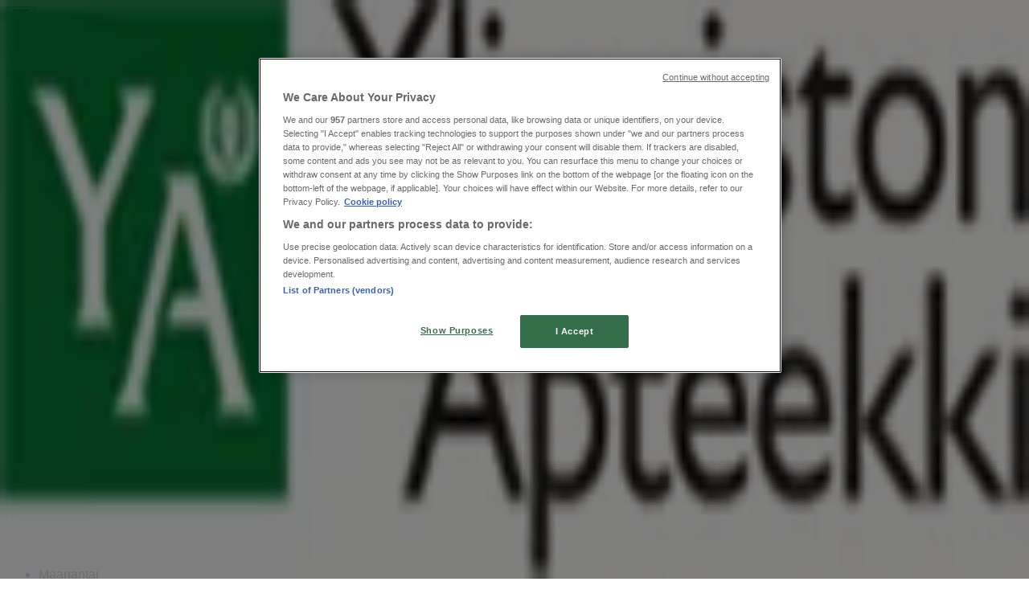

--- FILE ---
content_type: text/html; charset=utf-8
request_url: https://www.tiendeo.fi/myymalat/savonlinna/yliopiston-apteekki-olavinkatu/11663
body_size: 30475
content:
<!DOCTYPE html><html lang="fi-FI"><head><meta charSet="utf-8"/><meta name="viewport" content="width=device-width"/><link rel="icon" href="/favicon.ico"/><link rel="canonical" href="https://www.tiendeo.fi/myymalat/savonlinna/yliopiston-apteekki-olavinkatu/11663"/><title>Yliopiston Apteekki Savonlinna - Olavinkatu 48 | Tarjoukset &amp; Aukioloajat | Tiendeo</title><meta property="og:title" content="Yliopiston Apteekki Savonlinna - Olavinkatu 48 | Tarjoukset &amp; Aukioloajat | Tiendeo"/><meta name="description" content="Etsimässä &amp;#128339; Yliopiston Apteekki, mitkä aukioloajat? Löydä täältä tarjoukset tiedot, Yliopiston Apteekki myymälä osoitteessa Olavinkatu 48, Savonlinna."/><meta property="og:description" content="Etsimässä &amp;#128339; Yliopiston Apteekki, mitkä aukioloajat? Löydä täältä tarjoukset tiedot, Yliopiston Apteekki myymälä osoitteessa Olavinkatu 48, Savonlinna."/><meta name="keywords" content="Savonlinna, Yliopiston Apteekki Savonlinna, Olavinkatu 48 57100, Savonlinna, aukioloajat, kaupat, tarjoukset"/><meta name="robots" content="index, follow"/><link rel="preload" href="https://d1h08qwp2t1dnu.cloudfront.net/assets/media/fi_fi/images/catene/logo_yliopiston-apteekki_transparent_webp.webp?modified=1719446937" as="image" fetchpriority="high"/><meta name="next-head-count" content="11"/><link rel="preload" href="https://cdn.cookielaw.org/scripttemplates/otSDKStub.js" as="script"/><script async="" type="text/javascript" src="https://cdn.cookielaw.org/scripttemplates/otSDKStub.js" data-domain-script="dca2e87b-423f-48c2-a2a5-39e04beb7b4d" data-document-language="true"></script><script>function OptanonWrapper() {
          window.__tcfapi('addEventListener', 2, (tcData, success) => {
            window.__tcfapi('removeEventListener', 2, () => { }, tcData.listenerId)
            if (!success) return
            window.tcData = tcData
            dispatchEvent(new CustomEvent('ot:loaded'))
            window.OneTrust.OnConsentChanged(function (obj) {
              dispatchEvent(new CustomEvent('ot:consentUpdate'))
            })
          })
        }</script><link rel="preload" href="/_next/static/media/e807dee2426166ad-s.p.woff2" as="font" type="font/woff2" crossorigin="anonymous" data-next-font="size-adjust"/><link rel="preload" href="/_next/static/css/46370628936fc3da.css" as="style"/><link rel="stylesheet" href="/_next/static/css/46370628936fc3da.css" data-n-g=""/><noscript data-n-css=""></noscript><script defer="" nomodule="" src="/_next/static/chunks/polyfills-c67a75d1b6f99dc8.js"></script><script defer="" src="/_next/static/chunks/8419.d79d6602929b4205.js"></script><script defer="" src="/_next/static/chunks/3436.71c3757e6f5ce474.js"></script><script defer="" src="/_next/static/chunks/8223.36340ea103b1d06e.js"></script><script defer="" src="/_next/static/chunks/6781.339711a55c488622.js"></script><script defer="" src="/_next/static/chunks/5659.27e2af38c8a1e647.js"></script><script defer="" src="/_next/static/chunks/7383.4c82e06677927ffb.js"></script><script defer="" src="/_next/static/chunks/2721.50253f095449ec31.js"></script><script defer="" src="/_next/static/chunks/1042.211ccb6fbc15cfc6.js"></script><script defer="" src="/_next/static/chunks/1347-ec4c4937c8c75ee7.js"></script><script defer="" src="/_next/static/chunks/7388.40bdbfe63634b155.js"></script><script defer="" src="/_next/static/chunks/3360.4c776ebb4d2d5f20.js"></script><script defer="" src="/_next/static/chunks/9114.88e21ec28490d37f.js"></script><script defer="" src="/_next/static/chunks/3048.9d3d59ea393db0c3.js"></script><script src="/_next/static/chunks/webpack-7688886fbcb076d4.js" defer=""></script><script src="/_next/static/chunks/framework-4dea08757e550bb8.js" defer=""></script><script src="/_next/static/chunks/main-a25621d87a89242c.js" defer=""></script><script src="/_next/static/chunks/pages/_app-aa9d8d11d06f9394.js" defer=""></script><script src="/_next/static/chunks/6577-87eef19b3a1ba61e.js" defer=""></script><script src="/_next/static/chunks/9097-c41d45cb1534f48a.js" defer=""></script><script src="/_next/static/chunks/9599-1e51c8bacb93db47.js" defer=""></script><script src="/_next/static/chunks/6191-99c5e7102b9b1d09.js" defer=""></script><script src="/_next/static/chunks/3006-163c92a55e5e3bf7.js" defer=""></script><script src="/_next/static/chunks/9666-043da4aac32e6bc2.js" defer=""></script><script src="/_next/static/chunks/4180-9ec6d79f60be8103.js" defer=""></script><script src="/_next/static/chunks/6610-3f45a82cc34a8a85.js" defer=""></script><script src="/_next/static/chunks/6260-370fc571b42af495.js" defer=""></script><script src="/_next/static/chunks/pages/%5BcountryCode%5D/store/%5B...slug%5D-6ea7883ea65c5e9c.js" defer=""></script><script src="/_next/static/xYwaSvCZuiLMy6GF5ptt2/_buildManifest.js" defer=""></script><script src="/_next/static/xYwaSvCZuiLMy6GF5ptt2/_ssgManifest.js" defer=""></script><style id="__jsx-2427475855">html{font-family:'__Open_Sans_a77483', '__Open_Sans_Fallback_a77483', -apple-system, BlinkMacSystemFont, avenir next, avenir, segoe ui, helvetica neue, Cantarell, Ubuntu, roboto, noto, helvetica, arial, sans-serif}</style></head><body data-country="fi"><div id="__next"><div class="desktop:h-auto h-screen"><header class="bg-neutral-extralight-base shadow-md desktop:sticky top-0 z-20" data-testid="header"><div class="relative"><div class="h-12 tablet:h-20 flex justify-between p-3.5 
  tablet:p-5 border-b border-b-neutral-medium-100 header-background"><div class="flex tablet:gap-4 logo-light"><div class="desktop:pr-0 shrink-0 flex items-center h-full"><button type="button" aria-label="TND_HEADER_BURGERMENU_TITLE"><div class="flex flex-wrap items-center cursor-pointer"><span role="img" aria-hidden="true" style="width:20px;height:20px;min-width:20px;min-height:20px;display:inline-flex;font-size:inherit" class="side-menu-icon-color"><svg xmlns="http://www.w3.org/2000/svg" width="100%" height="100%" fill="none" viewBox="0 0 18 16"><path fill="currentColor" d="M0 16h18v-2H0v2Zm0-7h18V7H0v2Zm0-9v2h18V0H0Z"></path></svg></span></div></button></div><a class="relative flex" href="/savonlinna" aria-label="TND_ARIALABEL_GOTO" data-testid="website_marketplace_logo"><span role="img" aria-hidden="true" style="width:100px;height:33px;min-width:16px;min-height:16px;display:inline-flex;font-size:inherit" width="100" height="33" aria-label="TND_ARIALABEL_GOTO" class="self-center ml-3 tablet:m-0" alt="tiendeo logo"><svg xmlns="http://www.w3.org/2000/svg" width="100%" height="100%" fill="#D2312E" viewBox="0 0 120 32"><path fill="currentColor" fill-rule="evenodd" d="m12.675 9.784-1.418 3.908H7.673v10.917c0 1.387.166 2.315.5 2.782.334.467.973.7 1.918.7.39 0 1.056-.14 2.001-.424l.709 3.365c-1.557.645-3.072.968-4.545.968-1.417 0-2.647-.29-3.69-.869-1.042-.579-1.73-1.349-2.063-2.31-.25-.706-.376-1.822-.376-3.348V13.693H0V9.784h2.126c0-2.35.07-4.063.209-5.14L8.005 3.2a63.145 63.145 0 0 0-.333 6.584h5.003Zm7.9-8.743C19.89.347 19.053 0 18.065 0c-1.018 0-1.883.355-2.596 1.063-.713.709-1.069 1.554-1.069 2.537 0 .984.35 1.83 1.047 2.537.698.71 1.542 1.063 2.531 1.063 1.018 0 1.877-.354 2.575-1.063C21.25 5.43 21.6 4.584 21.6 3.6c0-1.012-.342-1.865-1.026-2.559ZM20 8.8l-5.6.898V31.2H20V8.8Zm20.55 20.239L38.395 25.7c-1.685 1.419-3.48 2.128-5.387 2.128-2.983 0-4.474-1.724-4.474-5.172v-.168H40.8v-1.293c0-4.282-.946-7.397-2.837-9.343C36.488 10.35 34.43 9.6 31.788 9.6c-2.754 0-5.007.974-6.76 2.92-1.752 1.947-2.628 4.755-2.628 8.426 0 3.365.918 6.049 2.754 8.051C26.99 30.999 29.437 32 32.497 32c2.948 0 5.633-.987 8.053-2.961ZM35.2 18.4h-6.4v-.085c0-3.143 1.1-4.715 3.303-4.715 1.1 0 1.913.425 2.436 1.274.44.709.661 1.8.661 3.271v.255Zm6.4-8.15 4.963-1.45c.528.939.792 1.85.792 2.73.501-.368 1.32-.91 2.461-1.62 1.14-.626 2.419-.94 3.837-.94 1.196 0 2.266.293 3.212.875.945.584 1.584 1.344 1.918 2.283.277.768.417 1.807.417 3.115V31.2h-5.547V17.026c0-1.077-.083-1.815-.248-2.213-.249-.652-.788-.979-1.615-.979-1.16 0-2.443.653-3.85 1.959V31.2h-5.59V15.37c0-1.962-.25-3.669-.75-5.12ZM79.204 23.5V.893L73.628 0v7.48c0 1.53.056 2.606.168 3.23-1.007-.822-2.278-1.233-3.815-1.233-2.711 0-4.92 1.062-6.624 3.187-1.705 2.125-2.557 4.887-2.557 8.287 0 3.372.803 6.056 2.41 8.053C64.818 31 66.978 32 69.688 32c1.928 0 3.577-.609 4.947-1.827.084.567.195.992.336 1.275H80c-.531-1.19-.796-3.84-.796-7.948Zm-8.542-9.1c.965 0 1.945.454 2.938 1.363v10.075c-.725.909-1.61 1.362-2.657 1.362-1.422 0-2.402-.44-2.938-1.321-.537-.88-.805-2.45-.805-4.707 0-4.514 1.153-6.772 3.462-6.772ZM98.95 29.039 96.795 25.7c-1.685 1.419-3.48 2.128-5.387 2.128-2.983 0-4.475-1.724-4.475-5.172v-.168H99.2v-1.293c0-4.282-.946-7.397-2.838-9.343C94.888 10.35 92.83 9.6 90.188 9.6c-2.754 0-5.007.974-6.76 2.92-1.752 1.947-2.628 4.755-2.628 8.426 0 3.365.918 6.049 2.753 8.051C85.39 30.999 87.837 32 90.897 32c2.948 0 5.633-.987 8.053-2.961ZM93.6 18.4h-6.4v-.085c0-3.143 1.1-4.715 3.303-4.715 1.101 0 1.913.425 2.436 1.274.44.709.661 1.8.661 3.271v.255Zm23.953-5.564c-1.797-2.157-4.202-3.236-7.215-3.236-2.876 0-5.184 1.03-6.926 3.089-1.741 2.06-2.612 4.784-2.612 8.174 0 3.39.871 6.094 2.612 8.111 1.742 2.017 4.05 3.026 6.926 3.026 2.93 0 5.273-1.001 7.029-3.005 1.755-2.003 2.633-4.77 2.633-8.3 0-3.306-.816-5.926-2.447-7.859Zm-9.753 2.986c.515-1.48 1.5-2.222 2.957-2.222 1.057 0 1.886.385 2.486 1.154.771.997 1.157 2.948 1.157 5.854 0 4.928-1.186 7.392-3.557 7.392-1.429 0-2.393-.584-2.893-1.752-.5-1.168-.75-3.019-.75-5.555 0-2.079.2-3.703.6-4.87Z" clip-rule="evenodd"></path></svg></span></a></div><div class="flex items-center space-x-4"><div class="w-full desktop:min-w-[480px] relative hidden desktop:block"><div class="flex"><div class="relative m-2.5 desktop:m-0 h-9 w-full flex items-center justify-center desktop:min-w-[480px]"><div class="relative w-full flex items-center justify-center h-9"><input type="text" class="w-full h-full py-2 border-2 rounded-full outline-offset-1 text-neutral-dark-base bg-neutral-extralight-base border-primary-base placeholder-neutral-dark-300 hover:border-neutral-dark-300 focus:outline-primary-100 focus:border-1 focus:border-primary-base px-3 pl-10 pr-10" name="search" placeholder="Tokmanni, Gigantti, Lidl..." autoComplete="off" data-testid="search_input" value=""/><span role="img" aria-hidden="true" style="width:20px;height:20px;min-width:20px;min-height:20px;display:inline-flex;font-size:inherit" class="absolute left-0 my-2 mx-3 text-primary-base"><svg xmlns="http://www.w3.org/2000/svg" width="100%" height="100%" fill="none" viewBox="0 0 18 18"><path fill="currentColor" d="M12.864 11.32h-.813l-.288-.277A6.66 6.66 0 0 0 13.38 6.69a6.69 6.69 0 1 0-6.69 6.69 6.66 6.66 0 0 0 4.354-1.617l.278.289v.813L16.467 18 18 16.467l-5.136-5.146Zm-6.174 0a4.625 4.625 0 0 1-4.632-4.63A4.625 4.625 0 0 1 6.69 2.058a4.625 4.625 0 0 1 4.63 4.632 4.625 4.625 0 0 1-4.63 4.63Z"></path></svg></span><span role="img" aria-hidden="true" style="width:20px;height:20px;min-width:20px;min-height:20px;display:inline-flex;font-size:inherit" class="absolute right-0 my-2 mx-3 cursor-pointer text-neutral-dark-300 invisible"><svg xmlns="http://www.w3.org/2000/svg" width="100%" height="100%" fill="none" viewBox="0 0 20 20"><path fill="currentColor" d="M10 .4A9.591 9.591 0 0 0 .4 10c0 5.309 4.291 9.6 9.6 9.6 5.309 0 9.6-4.291 9.6-9.6 0-5.309-4.291-9.6-9.6-9.6Zm4.8 13.046L13.446 14.8 10 11.354 6.554 14.8 5.2 13.446 8.646 10 5.2 6.554 6.554 5.2 10 8.646 13.446 5.2 14.8 6.554 11.354 10l3.446 3.446Z"></path></svg></span></div></div></div></div><div data-testid="geolocator_open_dialog_button"><div><div class="cursor-pointer flex items-center gap-2"><p class="text-geolocator hidden desktop:block whitespace-nowrap">Olet täällä:</p><div class="font-bold max-w-[123px] tablet:max-w-none truncate header-geolocation-label" data-testid="geolocator_text_header">Savonlinna</div><span role="img" aria-hidden="true" style="width:16px;height:16px;min-width:16px;min-height:16px;display:inline-flex;font-size:inherit" class="chevron-header-geolocation"><svg xmlns="http://www.w3.org/2000/svg" width="100%" height="100%" fill="none" viewBox="0 0 20 20"><path fill="currentColor" d="M17.5 7.5 10 15 2.5 7.5l1.331-1.331L10 12.338l6.169-6.17L17.5 7.5Z"></path></svg></span></div></div></div></div></div></div><div class="flex items-center justify-center h-16 tablet:p-3.5 border-b border-b-neutral-medium-100 desktop:hidden bg-header-search-mobile"><div class="w-full desktop:min-w-[480px] desktop:hidden relative"><div class="flex"><div class="relative m-2.5 desktop:m-0 h-9 w-full flex items-center justify-center desktop:min-w-[480px]"><div class="relative w-full flex items-center justify-center h-9"><input type="text" class="w-full h-full py-2 border-2 rounded-full outline-offset-1 text-neutral-dark-base bg-neutral-extralight-base border-primary-base placeholder-neutral-dark-300 hover:border-neutral-dark-300 focus:outline-primary-100 focus:border-1 focus:border-primary-base px-3 pl-10 pr-10" name="search" placeholder="Tokmanni, Gigantti, Lidl..." autoComplete="off" data-testid="search_input" value=""/><span role="img" aria-hidden="true" style="width:20px;height:20px;min-width:20px;min-height:20px;display:inline-flex;font-size:inherit" class="absolute left-0 my-2 mx-3 text-primary-base"><svg xmlns="http://www.w3.org/2000/svg" width="100%" height="100%" fill="none" viewBox="0 0 18 18"><path fill="currentColor" d="M12.864 11.32h-.813l-.288-.277A6.66 6.66 0 0 0 13.38 6.69a6.69 6.69 0 1 0-6.69 6.69 6.66 6.66 0 0 0 4.354-1.617l.278.289v.813L16.467 18 18 16.467l-5.136-5.146Zm-6.174 0a4.625 4.625 0 0 1-4.632-4.63A4.625 4.625 0 0 1 6.69 2.058a4.625 4.625 0 0 1 4.63 4.632 4.625 4.625 0 0 1-4.63 4.63Z"></path></svg></span><span role="img" aria-hidden="true" style="width:20px;height:20px;min-width:20px;min-height:20px;display:inline-flex;font-size:inherit" class="absolute right-0 my-2 mx-3 cursor-pointer text-neutral-dark-300 invisible"><svg xmlns="http://www.w3.org/2000/svg" width="100%" height="100%" fill="none" viewBox="0 0 20 20"><path fill="currentColor" d="M10 .4A9.591 9.591 0 0 0 .4 10c0 5.309 4.291 9.6 9.6 9.6 5.309 0 9.6-4.291 9.6-9.6 0-5.309-4.291-9.6-9.6-9.6Zm4.8 13.046L13.446 14.8 10 11.354 6.554 14.8 5.2 13.446 8.646 10 5.2 6.554 6.554 5.2 10 8.646 13.446 5.2 14.8 6.554 11.354 10l3.446 3.446Z"></path></svg></span></div></div></div></div></div><div class="tablet:sticky tablet:top-0 tablet:z-10 desktop:block"><div class="relative header-categories-background"><nav class="m-0" data-testid="categories_nav"><div class="flex items-center pt-1 pb-1 tablet:px-10 desktop:px-10 desktop:ml-34 overflow-x-auto scrollbar-hidden opacity-0"><a data-testid="category_button_14" class="py-2 whitespace-nowrap select-none font-semibold flex rounded-full uppercase text-xs header-categories-hover-unselected header-categories-text w-fit" href="/">Featured</a><a data-testid="category_button_1" class="py-2 whitespace-nowrap select-none font-semibold flex rounded-full uppercase text-xs header-categories-hover-unselected header-categories-text w-fit" href="/tarjoukset-kuvasto/supermarket">Supermarket</a><a data-testid="category_button_6" class="py-2 whitespace-nowrap select-none font-semibold flex rounded-full uppercase text-xs header-categories-hover-unselected header-categories-text w-fit" href="/tarjoukset-kuvasto/rautakauppa">Rautakauppa</a><a data-testid="category_button_4" class="py-2 whitespace-nowrap select-none font-semibold flex rounded-full uppercase text-xs header-categories-hover-unselected header-categories-text w-fit" href="/tarjoukset-alennuskoodi/elektroniikka-ja-kodinkoneet">Elektroniikka ja Kodinkoneet</a><a data-testid="category_button_2" class="py-2 whitespace-nowrap select-none font-semibold flex rounded-full uppercase text-xs header-categories-hover-unselected header-categories-text w-fit" href="/tarjoukset-kuvasto/koti-ja-huonekalut">Koti ja Huonekalut</a><a data-testid="category_button_3" class="py-2 whitespace-nowrap select-none font-semibold flex rounded-full uppercase text-xs header-categories-hover-unselected header-categories-text w-fit" href="/alennuskoodi-kuvasto/vaatteet-ja-kengat">Vaatteet ja Kengät</a><a data-testid="category_button_7" class="py-2 whitespace-nowrap select-none font-semibold flex rounded-full uppercase text-xs header-categories-hover-unselected header-categories-text w-fit" href="/tarjoukset-alennuskoodi/urheilu">Urheilu</a><a data-testid="category_button_11" class="py-2 whitespace-nowrap select-none font-semibold flex rounded-full uppercase text-xs header-categories-hover-unselected header-categories-text w-fit" href="/tarjoukset-alennuskoodi/ravintolat">Ravintolat</a><a data-testid="category_button_5" class="py-2 whitespace-nowrap select-none font-semibold flex rounded-full uppercase text-xs header-categories-hover-unselected header-categories-text w-fit" href="/tarjoukset-kuvasto/kosmetiikka-ja-kauneus">Kosmetiikka ja Kauneus</a><a data-testid="category_button_10" class="py-2 whitespace-nowrap select-none font-semibold flex rounded-full uppercase text-xs px-4 header-categories-selected pointer-events-none w-fit" href="/">Terveys ja Optiikka</a><a data-testid="category_button_8" class="py-2 whitespace-nowrap select-none font-semibold flex rounded-full uppercase text-xs header-categories-hover-unselected header-categories-text w-fit" href="/tarjoukset-kuvasto/lelut-ja-vauvat">Lelut ja Vauvat</a><a data-testid="category_button_9" class="py-2 whitespace-nowrap select-none font-semibold flex rounded-full uppercase text-xs header-categories-hover-unselected header-categories-text w-fit" href="/tarjoukset-kuvasto/autot-ja-varaosat">Autot ja Varaosat</a></div></nav></div></div></header><section class="max-w-[100vw] overflow-x-hidden flex flex-col items-center justify-center text-center"><span style="font-size:10px;margin-bottom:8px">Mainos</span><div style="width:728px;height:90px;max-width:728px;max-height:90px;overflow:hidden"><div id="div-gpt-ad-web_masthead" class="w-auto h-auto" data-testid="ad_header"></div></div></section><main class="tablet:gap-6 pt-3 tablet:pt-6 pb-10 overflow-x-hidden min-h-[1900px] px-2"><div class="grid desktop:grid-cols-12 desktop:px-14"><section class="first:desktop:col-span-2 even:desktop:col-span-8 even:flex 
          even:flex-col even:gap-8 even:tablet:gap-10 even:desktop:gap-12 even:desktop:mx-6
          last:desktop:col-span-2 max-w-full overflow-hidden"><div class="h-24 hidden desktop:flex items-center justify-end my-4"><div class="retailer-logo relative w-12 h-12 tablet:w-20 
    tablet:h-24 desktop:w-60 desktop:h-24 
    desktop2xl:w-80 desktop2xl:96"><img alt="Yliopiston Apteekki logo" fetchpriority="high" decoding="async" data-nimg="fill" class="object-contain" style="position:absolute;height:100%;width:100%;left:0;top:0;right:0;bottom:0;color:transparent" src="https://d1h08qwp2t1dnu.cloudfront.net/assets/media/fi_fi/images/catene/logo_yliopiston-apteekki_transparent_webp.webp?modified=1719446937"/></div></div></section><section class="first:desktop:col-span-2 even:desktop:col-span-8 even:flex 
          even:flex-col even:gap-8 even:tablet:gap-10 even:desktop:gap-12 even:desktop:mx-6
          last:desktop:col-span-2 max-w-full overflow-hidden"><div class=""><div class="page-title-container flex grow items-center pb-3 border-b border-neutral-dark-100 mb-8 tablet:mb-0"><div class="w-full flex justify-between items-center"><h1 class="page-title text-xl tablet:text-2xl font-extrabold" data-testid="page_title">Yliopiston Apteekki | Olavinkatu 48, Savonlinna - Aukioloajat &amp; Tarjoukset </h1></div></div><nav class=""><ul class="w-full flex-wrap justify-start align-center hidden [&amp;:not(:last-child)]:text-primary-base desktop:inline-flex"><li class="inline overflow-hidden"><a class="inline-block m-1 text-primary-base text-sm" data-testid="breadcrumb_section_link" href="/savonlinna">Tiendeolta kohteessa Savonlinna</a><span class="m-1 text-primary-base text-sm">»</span></li><li class="inline overflow-hidden"><p class="inline-block m-1 text-primary-base text-sm" data-testid="breadcrumb_current_section">Terveys ja Optiikka-Tarjoukset kohteessa Savonlinna</p><span class="m-1 text-primary-base text-sm">»</span></li><li class="inline overflow-hidden"><a class="inline-block m-1 text-primary-base text-sm" data-testid="breadcrumb_section_link" href="/savonlinna/yliopiston-apteekki">Yliopiston Apteekki Savonlinna</a><span class="m-1 text-primary-base text-sm">»</span></li><li class="inline overflow-hidden"><p class="inline-block m-1 text-primary-base text-sm !text-neutral-dark-base inline-block overflow-hidden max-w-full overflow-hidden max-w-full text-ellipsis" data-testid="breadcrumb_current_section">Yliopiston Apteekki | Olavinkatu 48</p></li></ul></nav><script type="application/ld+json">{"@context":"https://schema.org","@type":"BreadcrumbList","itemListElement":[{"@type":"ListItem","position":1,"item":{"@type":"WebPage","@id":"https://www.tiendeo.fi/myymalat/savonlinna/yliopiston-apteekki-olavinkatu/11663","name":"Tiendeolta kohteessa Savonlinna"}},{"@type":"ListItem","position":2,"item":{"@type":"WebPage","@id":"https://www.tiendeo.fi/myymalat/savonlinna/yliopiston-apteekki-olavinkatu/11663","name":"Terveys ja Optiikka-Tarjoukset kohteessa Savonlinna"}},{"@type":"ListItem","position":3,"item":{"@type":"WebPage","@id":"https://www.tiendeo.fi/myymalat/savonlinna/yliopiston-apteekki-olavinkatu/11663","name":"Yliopiston Apteekki Savonlinna"}},{"@type":"ListItem","position":4,"name":"Yliopiston Apteekki | Olavinkatu 48"}]}</script></div></section></div><div class="grid desktop:grid-cols-12 desktop:px-14"><section class="first:desktop:col-span-2 even:desktop:col-span-8 even:flex 
          even:flex-col even:gap-8 even:tablet:gap-10 even:desktop:gap-12 even:desktop:mx-6
          last:desktop:col-span-2 max-w-full overflow-hidden"><div class="hidden desktop:block"><div class="flex flex-col gap-2 tablet:flex-row tablet:gap-6 tablet:[&amp;&gt;*:first-child]:w-64 desktop:flex-col desktop:gap-2 desktop:[&amp;&gt;*:first-child]:w-auto"><div><button type="button" class="items-center group flex mb-1 text-content-textclose" data-testid="collapsible_trigger_store_details"><span class="mr-2" data-testid="collapsible_trigger_store_details-content"><p class="flex items-center text-sm"><span role="img" aria-hidden="true" style="width:16px;height:16px;min-width:16px;min-height:16px;display:inline-flex;font-size:inherit" class="mr-2"><svg xmlns="http://www.w3.org/2000/svg" width="100%" height="100%" fill="none" viewBox="0 0 20 20"><path fill="currentColor" d="M10.5 4.6a.5.5 0 0 0-1 0V10a.5.5 0 0 0 .276.447l3.6 1.8a.5.5 0 1 0 .448-.894L10.5 9.69V4.6Z"></path><path fill="currentColor" fill-rule="evenodd" d="M10 .5a9.5 9.5 0 1 0 0 19 9.5 9.5 0 0 0 0-19ZM1.5 10a8.5 8.5 0 1 1 17 0 8.5 8.5 0 0 1-17 0Z" clip-rule="evenodd"></path></svg></span><span class="mr-1 font-bold">Suljettu</span></p></span><span role="img" aria-hidden="true" style="width:20px;height:20px;min-width:20px;min-height:20px;display:inline-flex;font-size:inherit" class="ease-[cubic-bezier(0.87,_0,_0.13,_1)] transition-transform duration-300 rotate-0 text-primary-base" data-testid="collapsible_trigger_store_details-icon"><svg xmlns="http://www.w3.org/2000/svg" width="100%" height="100%" fill="none" viewBox="0 0 20 20"><path fill="currentColor" d="M17.5 7.5 10 15 2.5 7.5l1.331-1.331L10 12.338l6.169-6.17L17.5 7.5Z"></path></svg></span></button><div class="overflow-hidden transition-[height] duration-300 ease-in-out h-0" data-testid="collapsible-content"><div data-testid="collapsible-content-inner"><ul class="store-hours"><li class="storeHourRow flex py-1 pl-2 gap-1 rounded-md text-sm" data-testid="store_hours_day_1"><span>Sunnuntai</span><div><span class="mx-2">08:00 - 22:00</span></div></li><li class="storeHourRow flex py-1 pl-2 gap-1 rounded-md text-sm font-bold currentDayClose" data-testid="store_hours_day_2"><span>Maanantai</span><div><span class="mx-2">08:00 - 22:00</span></div></li><li class="storeHourRow flex py-1 pl-2 gap-1 rounded-md text-sm" data-testid="store_hours_day_3"><span>Tiistai</span><div><span class="mx-2">08:00 - 22:00</span></div></li><li class="storeHourRow flex py-1 pl-2 gap-1 rounded-md text-sm" data-testid="store_hours_day_4"><span>Keskiviikko</span><div><span class="mx-2">08:00 - 22:00</span></div></li><li class="storeHourRow flex py-1 pl-2 gap-1 rounded-md text-sm" data-testid="store_hours_day_5"><span>Torstai</span><div><span class="mx-2">08:00 - 22:00</span></div></li><li class="storeHourRow flex py-1 pl-2 gap-1 rounded-md text-sm" data-testid="store_hours_day_6"><span>Perjantai</span><div><span class="mx-2">08:00 - 22:00</span></div></li><li class="storeHourRow flex py-1 pl-2 gap-1 rounded-md text-sm" data-testid="store_hours_day_7"><span>Lauantai</span><div><span class="mx-2">08:00 - 22:00</span></div></li></ul></div></div></div><div class="flex flex-col gap-2 text-sm desktop:mb-8"><span class="flex items-center gap-2"><span role="img" aria-hidden="true" style="width:16px;height:16px;min-width:16px;min-height:16px;display:inline-flex;font-size:inherit" class="text-primary-base"><svg xmlns="http://www.w3.org/2000/svg" width="100%" height="100%" fill="none" viewBox="0 0 16 20"><path fill="currentColor" fill-rule="evenodd" d="M8 5.048c-1.664 0-3.012 1.364-3.012 3.047s1.348 3.048 3.011 3.048c1.664 0 3.012-1.365 3.012-3.048S9.663 5.048 8 5.048ZM5.928 8.095C5.929 6.938 6.856 6 7.999 6c1.144 0 2.07.938 2.07 2.095 0 1.157-.926 2.095-2.07 2.095-1.143 0-2.07-.938-2.07-2.095Z" clip-rule="evenodd"></path><path fill="currentColor" fill-rule="evenodd" d="M7.664 19.857 8 19.524l-.336.333a.468.468 0 0 0 .672 0L8 19.524l.336.333.056-.058.158-.164a133.895 133.895 0 0 0 2.408-2.574c1.378-1.512 2.957-3.325 3.646-4.417A7.92 7.92 0 0 0 16 8.095C16 3.642 12.401 0 8 0S0 3.642 0 8.095c0 1.717.5 3.231 1.293 4.535a.467.467 0 0 0 .012.02c.73 1.082 2.333 2.895 3.727 4.412A162.66 162.66 0 0 0 7.608 19.8l.056.058ZM.941 8.095C.941 4.168 4.12.952 8 .952c3.881 0 7.059 3.216 7.059 7.143a6.962 6.962 0 0 1-1.244 4.03c-.632 1.005-2.154 2.759-3.55 4.29A138.848 138.848 0 0 1 8 18.841a152.351 152.351 0 0 1-2.279-2.427c-1.401-1.526-2.947-3.278-3.632-4.292-.71-1.17-1.148-2.51-1.148-4.027Z" clip-rule="evenodd"></path></svg></span><a class="hover:underline" data-testid="store_info_details_address" href="https://www.google.com/maps/search/Yliopiston%20Apteekki%20Olavinkatu%2048%20Savonlinna%20Etel%C3%A4-Savo/@61.87009,28.878115z" target="_blank" rel="noreferrer">Kartta</a></span></div></div></div><section class="max-w-[100vw] overflow-x-hidden flex-col items-center justify-center text-center hidden desktop:block"><span style="font-size:10px;margin-bottom:8px">Mainos</span><div style="width:160px;height:600px;max-width:160px;max-height:600px;overflow:hidden"><div id="div-gpt-ad-web_lateral_left_desktop" class="w-auto h-auto" data-testid="ad_left"></div></div></section></section><section class="first:desktop:col-span-2 even:desktop:col-span-8 even:flex 
          even:flex-col even:gap-8 even:tablet:gap-10 even:desktop:gap-12 even:desktop:mx-6
          last:desktop:col-span-2 max-w-full overflow-hidden"><div class="desktop:hidden"><div class="flex flex-col gap-2 tablet:flex-row tablet:gap-6 tablet:[&amp;&gt;*:first-child]:w-64 desktop:flex-col desktop:gap-2 desktop:[&amp;&gt;*:first-child]:w-auto"><div><button type="button" class="items-center group flex mb-1 text-content-textclose" data-testid="collapsible_trigger_store_details"><span class="mr-2" data-testid="collapsible_trigger_store_details-content"><p class="flex items-center text-sm"><span role="img" aria-hidden="true" style="width:16px;height:16px;min-width:16px;min-height:16px;display:inline-flex;font-size:inherit" class="mr-2"><svg xmlns="http://www.w3.org/2000/svg" width="100%" height="100%" fill="none" viewBox="0 0 20 20"><path fill="currentColor" d="M10.5 4.6a.5.5 0 0 0-1 0V10a.5.5 0 0 0 .276.447l3.6 1.8a.5.5 0 1 0 .448-.894L10.5 9.69V4.6Z"></path><path fill="currentColor" fill-rule="evenodd" d="M10 .5a9.5 9.5 0 1 0 0 19 9.5 9.5 0 0 0 0-19ZM1.5 10a8.5 8.5 0 1 1 17 0 8.5 8.5 0 0 1-17 0Z" clip-rule="evenodd"></path></svg></span><span class="mr-1 font-bold">Suljettu</span></p></span><span role="img" aria-hidden="true" style="width:20px;height:20px;min-width:20px;min-height:20px;display:inline-flex;font-size:inherit" class="ease-[cubic-bezier(0.87,_0,_0.13,_1)] transition-transform duration-300 rotate-0 text-primary-base" data-testid="collapsible_trigger_store_details-icon"><svg xmlns="http://www.w3.org/2000/svg" width="100%" height="100%" fill="none" viewBox="0 0 20 20"><path fill="currentColor" d="M17.5 7.5 10 15 2.5 7.5l1.331-1.331L10 12.338l6.169-6.17L17.5 7.5Z"></path></svg></span></button><div class="overflow-hidden transition-[height] duration-300 ease-in-out h-0" data-testid="collapsible-content"><div data-testid="collapsible-content-inner"><ul class="store-hours"><li class="storeHourRow flex py-1 pl-2 gap-1 rounded-md text-sm" data-testid="store_hours_day_1"><span>Sunnuntai</span><div><span class="mx-2">08:00 - 22:00</span></div></li><li class="storeHourRow flex py-1 pl-2 gap-1 rounded-md text-sm font-bold currentDayClose" data-testid="store_hours_day_2"><span>Maanantai</span><div><span class="mx-2">08:00 - 22:00</span></div></li><li class="storeHourRow flex py-1 pl-2 gap-1 rounded-md text-sm" data-testid="store_hours_day_3"><span>Tiistai</span><div><span class="mx-2">08:00 - 22:00</span></div></li><li class="storeHourRow flex py-1 pl-2 gap-1 rounded-md text-sm" data-testid="store_hours_day_4"><span>Keskiviikko</span><div><span class="mx-2">08:00 - 22:00</span></div></li><li class="storeHourRow flex py-1 pl-2 gap-1 rounded-md text-sm" data-testid="store_hours_day_5"><span>Torstai</span><div><span class="mx-2">08:00 - 22:00</span></div></li><li class="storeHourRow flex py-1 pl-2 gap-1 rounded-md text-sm" data-testid="store_hours_day_6"><span>Perjantai</span><div><span class="mx-2">08:00 - 22:00</span></div></li><li class="storeHourRow flex py-1 pl-2 gap-1 rounded-md text-sm" data-testid="store_hours_day_7"><span>Lauantai</span><div><span class="mx-2">08:00 - 22:00</span></div></li></ul></div></div></div><div class="flex flex-col gap-2 text-sm desktop:mb-8"><span class="flex items-center gap-2"><span role="img" aria-hidden="true" style="width:16px;height:16px;min-width:16px;min-height:16px;display:inline-flex;font-size:inherit" class="text-primary-base"><svg xmlns="http://www.w3.org/2000/svg" width="100%" height="100%" fill="none" viewBox="0 0 16 20"><path fill="currentColor" fill-rule="evenodd" d="M8 5.048c-1.664 0-3.012 1.364-3.012 3.047s1.348 3.048 3.011 3.048c1.664 0 3.012-1.365 3.012-3.048S9.663 5.048 8 5.048ZM5.928 8.095C5.929 6.938 6.856 6 7.999 6c1.144 0 2.07.938 2.07 2.095 0 1.157-.926 2.095-2.07 2.095-1.143 0-2.07-.938-2.07-2.095Z" clip-rule="evenodd"></path><path fill="currentColor" fill-rule="evenodd" d="M7.664 19.857 8 19.524l-.336.333a.468.468 0 0 0 .672 0L8 19.524l.336.333.056-.058.158-.164a133.895 133.895 0 0 0 2.408-2.574c1.378-1.512 2.957-3.325 3.646-4.417A7.92 7.92 0 0 0 16 8.095C16 3.642 12.401 0 8 0S0 3.642 0 8.095c0 1.717.5 3.231 1.293 4.535a.467.467 0 0 0 .012.02c.73 1.082 2.333 2.895 3.727 4.412A162.66 162.66 0 0 0 7.608 19.8l.056.058ZM.941 8.095C.941 4.168 4.12.952 8 .952c3.881 0 7.059 3.216 7.059 7.143a6.962 6.962 0 0 1-1.244 4.03c-.632 1.005-2.154 2.759-3.55 4.29A138.848 138.848 0 0 1 8 18.841a152.351 152.351 0 0 1-2.279-2.427c-1.401-1.526-2.947-3.278-3.632-4.292-.71-1.17-1.148-2.51-1.148-4.027Z" clip-rule="evenodd"></path></svg></span><a class="hover:underline" data-testid="store_info_details_address" href="https://www.google.com/maps/search/Yliopiston%20Apteekki%20Olavinkatu%2048%20Savonlinna%20Etel%C3%A4-Savo/@61.87009,28.878115z" target="_blank" rel="noreferrer">Kartta</a></span></div></div></div><div class="border-y border-neutral-medium-100 desktop:border-none pb-8"><div class="bg-neutral-light-300 flex flex-col items-center p-8 rounded-md w-full desktop:max-w-[880px] self-center"><div class="flex flex-col items-center"><div class="mb-4 min-h-[160px] min-w-[160px]"></div><p class="text-neutral-medium-base text-center">Tulemme pian julkaisemaan tarjouksia kohteelta Yliopiston Apteekki</p></div></div><section class="max-w-[100vw] overflow-x-hidden flex flex-col items-center justify-center text-center"><span style="font-size:10px;margin-bottom:8px">Mainos</span><div style="width:728px;height:90px;max-width:728px;max-height:90px;overflow:hidden"><div id="div-gpt-ad-web_inpage" class="w-auto h-auto" data-testid="ad_flyers_grid"></div></div></section></div><section class="stores-container text-neutral-dark-base" data-testid="stores_container"><header class="flex flex-row w-full max-w-[80vw]" data-testid="section-title"><h2 class="section-title pb-4 text-lg tablet:text-xl self-start font-bold border-neutral-dark-100 overflow-auto break-words" itemProp="headline" data-testid="section-title-heading">Lähimmät myymälät</h2></header><ul class="divide-y divide-neutral-medium-100 tablet:grid tablet:grid-cols-2 gap-x-4"><li class="py-3 px-2 border-neutral-medium-100 [&amp;:first-child]:border-t mobile:[&amp;:nth-last-child(-n+1)]:!border-b tablet:[&amp;:nth-last-child(-n+2)]:!border-b" data-testid="store_item"><a href="/myymalat/savonlinna/timanttiset-olavinkatu/5011"><div class="flex gap-4 items-center"><div class="relative shrink-0 overflow-hidden flex justify-center items-center w-1/4 h-30 bg-neutral-light-100 p-2 rounded-sm"><img alt="Timanttiset Savonlinna myymälän tiedot ja aukolojat, Olavinkatu 35 Timanttiset" loading="lazy" width="50" height="50" decoding="async" data-nimg="1" class="w-full h-auto object-contain" style="color:transparent" src="https://d1h08qwp2t1dnu.cloudfront.net/assets/media/fi_fi/images/catene/logo_timanttiset_transparent_webp.webp?modified=1719448442"/></div><div class="grow"><p class="text-base font-bold mb-1 flex items-center gap-2" data-testid="store_item_retailer_name">Timanttiset</p><p class="text-sm text-neutral-dark-base capitalize [&amp;:not(:last-child)]:mb-2" data-testid="store_item_address">Olavinkatu 35, Savonlinna</p><div class="flex gap-4"><p class="text-sm text-primary-base font-bold" data-testid="store_item_distance">50 m</p><div class="storeStatus flex items-center gap-2 text-content-textclose" data-testid="collapsible_trigger_store_card"><p class="font-bold" data-testid="store_item_status_false">Suljettu</p></div></div></div><span role="img" aria-hidden="true" style="width:16px;height:16px;min-width:16px;min-height:16px;display:inline-flex;font-size:inherit" class="text-primary-base"><svg xmlns="http://www.w3.org/2000/svg" width="100%" height="100%" fill="none" viewBox="0 0 8 12"><path fill="currentColor" fill-rule="evenodd" d="M1.732 12 .667 10.935 5.602 6 .667 1.065 1.732 0l6 6-6 6Z" clip-rule="evenodd"></path></svg></span></div></a></li><li class="py-3 px-2 border-neutral-medium-100 [&amp;:first-child]:border-t mobile:[&amp;:nth-last-child(-n+1)]:!border-b tablet:[&amp;:nth-last-child(-n+2)]:!border-b" data-testid="store_item"><a href="/myymalat/savonlinna/interflora-olavinkatu/11062"><div class="flex gap-4 items-center"><div class="relative shrink-0 overflow-hidden flex justify-center items-center w-1/4 h-30 bg-neutral-light-100 p-2 rounded-sm"><img alt="Interflora Savonlinna myymälän tiedot ja aukolojat, Olavinkatu 35 Interflora" loading="lazy" width="50" height="50" decoding="async" data-nimg="1" class="w-full h-auto object-contain" style="color:transparent" src="https://d1h08qwp2t1dnu.cloudfront.net/assets/media/fi_fi/images/catene/logo_interflora_transparent_webp.webp?modified=1719446968"/></div><div class="grow"><p class="text-base font-bold mb-1 flex items-center gap-2" data-testid="store_item_retailer_name">Interflora</p><p class="text-sm text-neutral-dark-base capitalize [&amp;:not(:last-child)]:mb-2" data-testid="store_item_address">Olavinkatu 35, Savonlinna</p><div class="flex gap-4"><p class="text-sm text-primary-base font-bold" data-testid="store_item_distance">50 m</p></div></div><span role="img" aria-hidden="true" style="width:16px;height:16px;min-width:16px;min-height:16px;display:inline-flex;font-size:inherit" class="text-primary-base"><svg xmlns="http://www.w3.org/2000/svg" width="100%" height="100%" fill="none" viewBox="0 0 8 12"><path fill="currentColor" fill-rule="evenodd" d="M1.732 12 .667 10.935 5.602 6 .667 1.065 1.732 0l6 6-6 6Z" clip-rule="evenodd"></path></svg></span></div></a></li><li class="py-3 px-2 border-neutral-medium-100 [&amp;:first-child]:border-t mobile:[&amp;:nth-last-child(-n+1)]:!border-b tablet:[&amp;:nth-last-child(-n+2)]:!border-b" data-testid="store_item"><a href="/myymalat/savonlinna/kotipizza-olavinkatu/17271"><div class="flex gap-4 items-center"><div class="relative shrink-0 overflow-hidden flex justify-center items-center w-1/4 h-30 bg-neutral-light-100 p-2 rounded-sm"><img alt="Kotipizza Savonlinna myymälän tiedot ja aukolojat, Olavinkatu 35 Kotipizza" loading="lazy" width="50" height="50" decoding="async" data-nimg="1" class="w-full h-auto object-contain" style="color:transparent" src="https://d1h08qwp2t1dnu.cloudfront.net/assets/media/fi_fi/images/catene/logo_kotipizza_transparent_webp.webp?modified=1719446516"/></div><div class="grow"><p class="text-base font-bold mb-1 flex items-center gap-2" data-testid="store_item_retailer_name">Kotipizza</p><p class="text-sm text-neutral-dark-base capitalize [&amp;:not(:last-child)]:mb-2" data-testid="store_item_address">Olavinkatu 35, Savonlinna</p><div class="flex gap-4"><p class="text-sm text-primary-base font-bold" data-testid="store_item_distance">50 m</p><div class="storeStatus flex items-center gap-2 text-content-textclose" data-testid="collapsible_trigger_store_card"><p class="font-bold" data-testid="store_item_status_false">Suljettu</p></div></div></div><span role="img" aria-hidden="true" style="width:16px;height:16px;min-width:16px;min-height:16px;display:inline-flex;font-size:inherit" class="text-primary-base"><svg xmlns="http://www.w3.org/2000/svg" width="100%" height="100%" fill="none" viewBox="0 0 8 12"><path fill="currentColor" fill-rule="evenodd" d="M1.732 12 .667 10.935 5.602 6 .667 1.065 1.732 0l6 6-6 6Z" clip-rule="evenodd"></path></svg></span></div></a></li><li class="py-3 px-2 border-neutral-medium-100 [&amp;:first-child]:border-t mobile:[&amp;:nth-last-child(-n+1)]:!border-b tablet:[&amp;:nth-last-child(-n+2)]:!border-b" data-testid="store_item"><a href="/myymalat/savonlinna/tikkurila-olavinkatu/8462"><div class="flex gap-4 items-center"><div class="relative shrink-0 overflow-hidden flex justify-center items-center w-1/4 h-30 bg-neutral-light-100 p-2 rounded-sm"><img alt="Tikkurila Savonlinna myymälän tiedot ja aukolojat, Olavinkatu 60 Tikkurila" loading="lazy" width="50" height="50" decoding="async" data-nimg="1" class="w-full h-auto object-contain" style="color:transparent" src="https://d1h08qwp2t1dnu.cloudfront.net/assets/media/fi_fi/images/catene/logo_tikkurila_transparent_webp.webp?modified=1719455880"/></div><div class="grow"><p class="text-base font-bold mb-1 flex items-center gap-2" data-testid="store_item_retailer_name">Tikkurila</p><p class="text-sm text-neutral-dark-base capitalize [&amp;:not(:last-child)]:mb-2" data-testid="store_item_address">Olavinkatu 60, Savonlinna</p><div class="flex gap-4"><p class="text-sm text-primary-base font-bold" data-testid="store_item_distance">109 m</p></div></div><span role="img" aria-hidden="true" style="width:16px;height:16px;min-width:16px;min-height:16px;display:inline-flex;font-size:inherit" class="text-primary-base"><svg xmlns="http://www.w3.org/2000/svg" width="100%" height="100%" fill="none" viewBox="0 0 8 12"><path fill="currentColor" fill-rule="evenodd" d="M1.732 12 .667 10.935 5.602 6 .667 1.065 1.732 0l6 6-6 6Z" clip-rule="evenodd"></path></svg></span></div></a></li><li class="py-3 px-2 border-neutral-medium-100 [&amp;:first-child]:border-t mobile:[&amp;:nth-last-child(-n+1)]:!border-b tablet:[&amp;:nth-last-child(-n+2)]:!border-b" data-testid="store_item"><a href="/myymalat/savonlinna/isku-olavinkatu/7654"><div class="flex gap-4 items-center"><div class="relative shrink-0 overflow-hidden flex justify-center items-center w-1/4 h-30 bg-neutral-light-100 p-2 rounded-sm"><img alt="isku Savonlinna myymälän tiedot ja aukolojat, Olavinkatu 60 isku" loading="lazy" width="50" height="50" decoding="async" data-nimg="1" class="w-full h-auto object-contain" style="color:transparent" src="https://d1h08qwp2t1dnu.cloudfront.net/assets/media/fi_fi/images/catene/logo_isku_transparent_webp.webp?modified=1719448286"/></div><div class="grow"><p class="text-base font-bold mb-1 flex items-center gap-2" data-testid="store_item_retailer_name">isku</p><p class="text-sm text-neutral-dark-base capitalize [&amp;:not(:last-child)]:mb-2" data-testid="store_item_address">Olavinkatu 60, Savonlinna</p><div class="flex gap-4"><p class="text-sm text-primary-base font-bold" data-testid="store_item_distance">123 m</p></div></div><span role="img" aria-hidden="true" style="width:16px;height:16px;min-width:16px;min-height:16px;display:inline-flex;font-size:inherit" class="text-primary-base"><svg xmlns="http://www.w3.org/2000/svg" width="100%" height="100%" fill="none" viewBox="0 0 8 12"><path fill="currentColor" fill-rule="evenodd" d="M1.732 12 .667 10.935 5.602 6 .667 1.065 1.732 0l6 6-6 6Z" clip-rule="evenodd"></path></svg></span></div></a></li></ul></section><section data-testid="retailers_same_category_container"><header class="flex flex-row w-full max-w-[80vw]" data-testid="section-title"><h2 class="section-title text-lg tablet:text-xl self-start font-bold border-neutral-dark-100 overflow-auto break-words pb-4" itemProp="headline" data-testid="section-title-heading">Muut yritykset Terveys ja Optiikka kaupungissa Savonlinna</h2></header></section><article itemscope="" itemType="https://schema.org/Article"><header class="flex flex-row w-full max-w-[80vw]" data-testid="section-title"><h2 class="section-title pb-4 text-lg tablet:text-xl self-start font-bold border-neutral-dark-100 overflow-auto break-words" itemProp="headline" data-testid="section-title-heading">Yliopiston Apteekki</h2></header><div data-testid="text_description" itemProp="articleBody" class="[&amp;&gt;h3]:text-lg [&amp;&gt;h3]:font-bold [&amp;&gt;h3]:pb-2"><p>Tervetuloa <strong>Yliopiston Apteekki</strong>-kauppaan Tiendeossa, missä voit löytää parhaat <strong>tarjoukset</strong>, <strong>kampanjat</strong> ja <strong>kuvastot</strong> tältä tunnetulta <strong>Terveys ja Optiikka</strong>-alan brändiltä. Myymälämme sijaitsee osoitteessa <strong>Olavinkatu 48</strong>, <strong>Savonlinna</strong>, ja tarjoaa laajan valikoiman laadukkaita tuotteita, joiden avulla voit säästää koko <strong>tammikuu 2026</strong> ajan.</p><div class="my-6"></div>  

<p>Tiendeossa tarjoamme sinulle ajantasaiset tiedot <strong>Yliopiston Apteekki</strong>-kaupasta, mukaan lukien aukioloajat, eksklusiiviset tarjoukset ja tarkka sijainti osoitteessa <strong>Olavinkatu 48</strong>. Lisäksi pääset tutustumaan uusimpiin <strong>Yliopiston Apteekki</strong>-kuvastoihin, joissa voit löytää uusimmat kampanjat ja hyödyntää suuria alennuksia <strong>Terveys ja Optiikka</strong>-tuotteista ostoksillesi <strong>Savonlinna</strong>:ssä.</p><div class="my-6"></div>  

<p>Älä missaa tilaisuutta vierailla <strong>Yliopiston Apteekki</strong>-myymälässä osoitteessa <strong>Olavinkatu 48</strong> ja nauttia täydellisestä ostokokemuksesta. Tutustu <strong>tammikuu</strong>:n ajan voimassa oleviin tarjouksiimme ja pysy ajan tasalla parhaista <strong>Yliopiston Apteekki</strong>-tarjouksista <strong>Savonlinna</strong>:ssä. Tule käymään ja aloita säästäminen jo tänään!</p></div><div class="flex flex-col mx-auto w-2/3 items-center text-primary-base font-bold my-4 gap-4 tablet:flex-row tablet:justify-center tablet:gap-10 tablet:w-full"><a class="link-hover" href="/savonlinna/yliopiston-apteekki">Lisätietoja kohteesta Yliopiston Apteekki</a><a class="link-hover" href="/myymalat/savonlinna/yliopiston-apteekki">Katso muita myymälöitä Yliopiston Apteekki kaupungissa Savonlinna</a></div></article></section><section class="first:desktop:col-span-2 even:desktop:col-span-8 even:flex 
          even:flex-col even:gap-8 even:tablet:gap-10 even:desktop:gap-12 even:desktop:mx-6
          last:desktop:col-span-2 max-w-full overflow-hidden"><section class="max-w-[100vw] overflow-x-hidden flex-col items-center justify-center text-center hidden desktop:block"><span style="font-size:10px;margin-bottom:8px">Mainos</span><div style="width:160px;height:600px;max-width:160px;max-height:600px;overflow:hidden"><div id="div-gpt-ad-web_lateral_right_desktop" class="w-auto h-auto" data-testid="ad_right"></div></div></section></section></div></main><section class="max-w-[100vw] overflow-x-hidden flex flex-col items-center justify-center text-center mb-4"><span style="font-size:10px;margin-bottom:8px">Mainos</span><div style="width:970px;height:250px;max-width:970px;max-height:250px;overflow:hidden"><div id="div-gpt-ad-web_footer" class="w-auto h-auto" data-testid="ad_footer"></div></div></section><footer><div class="bg-primary-base w-full flex-col px-2 py-4"><div class="justify-evenly py-4 tablet:flex-wrap hidden tablet:flex"><div class="tablet:px-4 w-full tablet:basis-1/2 desktop:basis-1/6"><span role="img" aria-hidden="true" style="width:100px;height:33px;min-width:16px;min-height:16px;display:inline-flex;font-size:inherit" alt="Tiendeo logo" width="100" height="33" class="text-neutral-extralight-base items-center"><svg xmlns="http://www.w3.org/2000/svg" width="100%" height="100%" fill="#D2312E" viewBox="0 0 120 32"><path fill="currentColor" fill-rule="evenodd" d="m12.675 9.784-1.418 3.908H7.673v10.917c0 1.387.166 2.315.5 2.782.334.467.973.7 1.918.7.39 0 1.056-.14 2.001-.424l.709 3.365c-1.557.645-3.072.968-4.545.968-1.417 0-2.647-.29-3.69-.869-1.042-.579-1.73-1.349-2.063-2.31-.25-.706-.376-1.822-.376-3.348V13.693H0V9.784h2.126c0-2.35.07-4.063.209-5.14L8.005 3.2a63.145 63.145 0 0 0-.333 6.584h5.003Zm7.9-8.743C19.89.347 19.053 0 18.065 0c-1.018 0-1.883.355-2.596 1.063-.713.709-1.069 1.554-1.069 2.537 0 .984.35 1.83 1.047 2.537.698.71 1.542 1.063 2.531 1.063 1.018 0 1.877-.354 2.575-1.063C21.25 5.43 21.6 4.584 21.6 3.6c0-1.012-.342-1.865-1.026-2.559ZM20 8.8l-5.6.898V31.2H20V8.8Zm20.55 20.239L38.395 25.7c-1.685 1.419-3.48 2.128-5.387 2.128-2.983 0-4.474-1.724-4.474-5.172v-.168H40.8v-1.293c0-4.282-.946-7.397-2.837-9.343C36.488 10.35 34.43 9.6 31.788 9.6c-2.754 0-5.007.974-6.76 2.92-1.752 1.947-2.628 4.755-2.628 8.426 0 3.365.918 6.049 2.754 8.051C26.99 30.999 29.437 32 32.497 32c2.948 0 5.633-.987 8.053-2.961ZM35.2 18.4h-6.4v-.085c0-3.143 1.1-4.715 3.303-4.715 1.1 0 1.913.425 2.436 1.274.44.709.661 1.8.661 3.271v.255Zm6.4-8.15 4.963-1.45c.528.939.792 1.85.792 2.73.501-.368 1.32-.91 2.461-1.62 1.14-.626 2.419-.94 3.837-.94 1.196 0 2.266.293 3.212.875.945.584 1.584 1.344 1.918 2.283.277.768.417 1.807.417 3.115V31.2h-5.547V17.026c0-1.077-.083-1.815-.248-2.213-.249-.652-.788-.979-1.615-.979-1.16 0-2.443.653-3.85 1.959V31.2h-5.59V15.37c0-1.962-.25-3.669-.75-5.12ZM79.204 23.5V.893L73.628 0v7.48c0 1.53.056 2.606.168 3.23-1.007-.822-2.278-1.233-3.815-1.233-2.711 0-4.92 1.062-6.624 3.187-1.705 2.125-2.557 4.887-2.557 8.287 0 3.372.803 6.056 2.41 8.053C64.818 31 66.978 32 69.688 32c1.928 0 3.577-.609 4.947-1.827.084.567.195.992.336 1.275H80c-.531-1.19-.796-3.84-.796-7.948Zm-8.542-9.1c.965 0 1.945.454 2.938 1.363v10.075c-.725.909-1.61 1.362-2.657 1.362-1.422 0-2.402-.44-2.938-1.321-.537-.88-.805-2.45-.805-4.707 0-4.514 1.153-6.772 3.462-6.772ZM98.95 29.039 96.795 25.7c-1.685 1.419-3.48 2.128-5.387 2.128-2.983 0-4.475-1.724-4.475-5.172v-.168H99.2v-1.293c0-4.282-.946-7.397-2.838-9.343C94.888 10.35 92.83 9.6 90.188 9.6c-2.754 0-5.007.974-6.76 2.92-1.752 1.947-2.628 4.755-2.628 8.426 0 3.365.918 6.049 2.753 8.051C85.39 30.999 87.837 32 90.897 32c2.948 0 5.633-.987 8.053-2.961ZM93.6 18.4h-6.4v-.085c0-3.143 1.1-4.715 3.303-4.715 1.101 0 1.913.425 2.436 1.274.44.709.661 1.8.661 3.271v.255Zm23.953-5.564c-1.797-2.157-4.202-3.236-7.215-3.236-2.876 0-5.184 1.03-6.926 3.089-1.741 2.06-2.612 4.784-2.612 8.174 0 3.39.871 6.094 2.612 8.111 1.742 2.017 4.05 3.026 6.926 3.026 2.93 0 5.273-1.001 7.029-3.005 1.755-2.003 2.633-4.77 2.633-8.3 0-3.306-.816-5.926-2.447-7.859Zm-9.753 2.986c.515-1.48 1.5-2.222 2.957-2.222 1.057 0 1.886.385 2.486 1.154.771.997 1.157 2.948 1.157 5.854 0 4.928-1.186 7.392-3.557 7.392-1.429 0-2.393-.584-2.893-1.752-.5-1.168-.75-3.019-.75-5.555 0-2.079.2-3.703.6-4.87Z" clip-rule="evenodd"></path></svg></span><ul class="border-t border-neutral-extralight-base pt-2"><li class="pb-2 shrink-0"><p class="whitespace-break-spaces break-words text-neutral-extralight-base text-sm" data-testid="footer_description">Tiendeoon osa ShopFully-teknologiayritystä, joka uudistaa paikallista ostamista kaikkialla maailmassa.</p></li></ul><div></div></div><div class="tablet:px-4 w-full tablet:basis-1/2 desktop:basis-1/6"><h3 class="text-neutral-extralight-base font-bold whitespace-nowrap py-2">Tiendeo</h3><ul class="border-t border-neutral-extralight-base pt-2"><li class="pb-2 shrink-0"><a class="text-neutral-extralight-base text-sm hover:underline" href="https://shopfully.com/" aria-label="TND_ARIALABEL_GOTO" data-testid="footer_group_link_stores_element_link" target="_self" rel="noreferrer">Mitä teemme</a></li><li class="pb-2 shrink-0"><a class="text-neutral-extralight-base text-sm hover:underline" href="https://shopfully.com/who-we-are/" aria-label="TND_ARIALABEL_GOTO" data-testid="footer_group_link_stores_element_link" target="_self" rel="noreferrer">Yritysratkaisut</a></li><li class="pb-2 shrink-0"><a class="text-neutral-extralight-base text-sm hover:underline" href="https://shopfully.com/newsroom/" aria-label="TND_ARIALABEL_GOTO" data-testid="footer_group_link_stores_element_link" target="_self" rel="noreferrer">Uutiset ja media</a></li><li class="pb-2 shrink-0"><a class="text-neutral-extralight-base text-sm hover:underline" href="https://shopfully.com/careers/" aria-label="TND_ARIALABEL_GOTO" data-testid="footer_group_link_stores_element_link" target="_self" rel="noreferrer">Tule meille töihin</a></li></ul><div></div></div><div class="tablet:px-4 w-full tablet:basis-1/2 desktop:basis-1/6"><h3 class="text-neutral-extralight-base font-bold whitespace-nowrap py-2">Ota yhteyttä</h3><ul class="border-t border-neutral-extralight-base pt-2"><li class="pb-2 shrink-0"><a class="text-neutral-extralight-base text-sm hover:underline" href="https://shopfully.com/" aria-label="TND_ARIALABEL_GOTO" data-testid="footer_group_link_contact_us_element_link" target="_self" rel="noreferrer">Markkinointi- ja liiketoimintapyyntö</a></li><li class="pb-2 shrink-0"><a class="text-neutral-extralight-base text-sm hover:underline" href="https://form.123formbuilder.com/form-6450655/eng-store-location-feedback?wwwNgRedir&amp;control107622060=tiendeo&amp;control107622061=Finland" aria-label="TND_ARIALABEL_GOTO" data-testid="footer_group_link_contact_us_element_link" target="_blank" rel="noreferrer">Myymälä on virheellisesti sijoitettu kartalla</a></li><li class="pb-2 shrink-0"><a class="text-neutral-extralight-base text-sm hover:underline" href="https://form.123formbuilder.com/form-6450654/eng-weekly-ad-contact-form?wwwNgRedir&amp;control107622002=tiendeo&amp;control107622003=Finland" aria-label="TND_ARIALABEL_GOTO" data-testid="footer_group_link_contact_us_element_link" target="_blank" rel="noreferrer">Viikoittainen mainospalaute</a></li><li class="pb-2 shrink-0"><a class="text-neutral-extralight-base text-sm hover:underline" href="https://form.123formbuilder.com/form-6450656/eng-technical-problems-and-general-feedback?wwwNgRedir&amp;control107622093=tiendeo&amp;control107622094=Finland" aria-label="TND_ARIALABEL_GOTO" data-testid="footer_group_link_contact_us_element_link" target="_blank" rel="noreferrer">Tekniset ongelmat ja yleinen palaute</a></li></ul><div></div></div><div class="tablet:px-4 w-full tablet:basis-1/2 desktop:basis-1/6"><h3 class="text-neutral-extralight-base font-bold whitespace-nowrap py-2">Indeksi</h3><ul class="border-t border-neutral-extralight-base pt-2"><li class="pb-2 shrink-0"><a class="text-neutral-extralight-base text-sm hover:underline" href="/tuotemerkit" aria-label="TND_ARIALABEL_GOTO" data-testid="footer_index_brands_link" target="_self" rel="noreferrer">Tuotemerkit</a></li><li class="pb-2 shrink-0"><a class="text-neutral-extralight-base text-sm hover:underline" href="/savonlinna/tuotemerkit" aria-label="TND_ARIALABEL_GOTO" data-testid="footer_index_brands_local_link" target="_self" rel="noreferrer">Paikalliset tuotemerkit</a></li><li class="pb-2 shrink-0"><a class="text-neutral-extralight-base text-sm hover:underline" href="/esitteet-luettelot" aria-label="TND_ARIALABEL_GOTO" data-testid="footer_index_retailers_link" target="_self" rel="noreferrer">Jälleenmyyjät</a></li><li class="pb-2 shrink-0"><a class="text-neutral-extralight-base text-sm hover:underline" href="/myymalat/savonlinna" aria-label="TND_ARIALABEL_GOTO" data-testid="footer_index_retailers_local_link" target="_self" rel="noreferrer">Myymälöitä lähellä</a></li><li class="pb-2 shrink-0"><a class="text-neutral-extralight-base text-sm hover:underline" href="/tarjoukset" aria-label="TND_ARIALABEL_GOTO" data-testid="footer_index_category_link" target="_self" rel="noreferrer">Tuotteet</a></li><li class="pb-2 shrink-0"><a class="text-neutral-extralight-base text-sm hover:underline" href="/savonlinna/tarjoukset" aria-label="TND_ARIALABEL_GOTO" data-testid="footer_index_category_local_link" target="_self" rel="noreferrer">Paikalliset tuotteet</a></li><li class="pb-2 shrink-0"><a class="text-neutral-extralight-base text-sm hover:underline" href="/kaupungit" aria-label="TND_ARIALABEL_GOTO" data-testid="footer_index_city_link" target="_self" rel="noreferrer">Kaupungit</a></li></ul><div></div></div></div><div class="flex flex-col tablet:flex-row tablet:justify-around pb-6"><div class="tablet:px-4 w-full tablet:basis-1/2 desktop:basis-1/6 tablet:w-1/2 desktop:basis-1/2 pt-4"><h3 class="text-neutral-extralight-base font-bold whitespace-nowrap text-center py-2">Seuraa Tiendeo</h3><ul class="flex gap-3 pt-4 justify-center border-t border-neutral-extralight-base pt-2"><li class="pb-2 shrink-0"><a class="text-neutral-extralight-base text-sm hover:underline" href="/" aria-label="TND_ARIALABEL_GOTO" data-testid="linkedin_social_link" target="_self" rel="noreferrer"><span role="img" aria-hidden="true" style="width:32px;height:32px;min-width:32px;min-height:32px;display:inline-flex;font-size:inherit"><svg xmlns="http://www.w3.org/2000/svg" width="100%" height="100%" fill="none" viewBox="0 0 32 32"><path fill="currentColor" d="M26.37 2.667H5.63A2.962 2.962 0 0 0 2.667 5.63v20.74a2.962 2.962 0 0 0 2.963 2.963h20.74a2.962 2.962 0 0 0 2.963-2.962V5.63a2.962 2.962 0 0 0-2.963-2.963Zm-14.814 20.74H7.818v-10.37h3.738v10.37ZM9.62 11.137c-1.142 0-1.905-.762-1.905-1.778 0-1.017.761-1.778 2.03-1.778 1.143 0 1.906.761 1.906 1.778 0 1.016-.762 1.777-2.031 1.777Zm15.268 12.27H21.27V17.74c0-1.567-.964-1.929-1.326-1.929-.361 0-1.567.242-1.567 1.93v5.668H14.64v-10.37h3.738v1.447c.481-.845 1.446-1.448 3.255-1.448s3.256 1.447 3.256 4.702v5.668Z"></path></svg></span></a></li></ul><div></div></div><div class="tablet:px-4 w-full tablet:basis-1/2 desktop:basis-1/6 tablet:w-1/2 desktop:basis-1/2 pt-4"><h3 class="text-neutral-extralight-base font-bold whitespace-nowrap text-center py-2">Lataa Tiendeo App</h3><ul class="flex gap-3 pt-4 justify-center border-t border-neutral-extralight-base pt-2"><li class="pb-2 shrink-0"><a class="text-neutral-extralight-base text-sm hover:underline" href="https://apps.apple.com/app/tiendeo-cat%C3%A1logos-y-ofertas/id489822377?ls=1" aria-label="TND_ARIALABEL_GOTO" data-testid="ios_app_download_app_link" target="_self" rel="noreferrer"><img alt="IOS App" aria-label="TND_ARIALABEL_GOTO" loading="lazy" width="136" height="40" decoding="async" data-nimg="1" class="h-full" style="color:transparent" src="/app-stores/appstore.png"/></a></li><li class="pb-2 shrink-0"><a class="text-neutral-extralight-base text-sm hover:underline" href="https://play.google.com/store/apps/details?id=com.geomobile.tiendeo" aria-label="TND_ARIALABEL_GOTO" data-testid="android_app_download_app_link" target="_self" rel="noreferrer"><img alt="Android App" aria-label="TND_ARIALABEL_GOTO" loading="lazy" width="136" height="40" decoding="async" data-nimg="1" class="h-full" style="color:transparent" src="/app-stores/playstore.png"/></a></li></ul><div></div></div></div></div><div class="flex flex-col items-center bg-neutral-medium-100 gap-3 p-4"><p class="text-neutral-dark-base text-sm text-center" data-testid="footer_copyright_text">Copyright © Tiendeo ® 2026 · Shopfully Marketing S.L.U. – Palau de Mar – 08039 Barcelona, Spain</p><div class="flex flex-wrap justify-center gap-1 tablet:gap-2"><a class="font-semibold whitespace-nowrap text-neutral-dark-base 
        text-sm hover:underline [&amp;:not(:first-child)]:before:content-[&#x27;_|_&#x27;]" href="/terms-and-conditions" aria-label="TND_ARIALABEL_GOTO" data-testid="tc_legal_link" target="_self" rel="noreferrer">Ehdot ja edellytykset</a><a class="font-semibold whitespace-nowrap text-neutral-dark-base 
        text-sm hover:underline [&amp;:not(:first-child)]:before:content-[&#x27;_|_&#x27;]" href="/privacy-policy" aria-label="TND_ARIALABEL_GOTO" data-testid="pp_legal_link" target="_self" rel="noreferrer">Privacy Policy</a><div class="font-semibold whitespace-nowrap text-neutral-dark-base text-sm hover:underline cursor-pointer [&amp;:not(:first-child)]:before:content-[&#x27;_|_&#x27;]" tabindex="0" role="button" data-testid="cp_legal_link">Hallitse evästeitä</div></div></div></footer></div></div><script id="__NEXT_DATA__" type="application/json">{"props":{"pageProps":{"pageInfo":{"hasContent":false,"numResults":0,"country":"fi_fi","countryCode":"fi","countryName":"Finland","pageType":"STORE","isLocal":true,"currentCategory":{"id":"10","name":"Terveys ja Optiikka","rank":"94","is_highlight":false,"priority":"90","synonyms":["Opticians \u0026 hearing centres","opticians\u0026hearing centres"],"slug":"terveys-ja-optiikka","url_path":"tarjoukset-luettelot","url":"/savonlinna/terveys-ja-optiikka","in_threshold":false,"rankInThreshold":true,"url_national":"/tarjoukset-luettelot/terveys-ja-optiikka"},"search":{"type":"retailer","name":"Yliopiston Apteekki","slug":"yliopiston-apteekki"},"store":{"id":"6236","retailer_id":"175","city":"Savonlinna","address":"Olavinkatu 48","zip":"57100","province":"Etelä-Savo","slug":"yliopiston-apteekki-savonlinna-olavinkatu-48","lat":"61.87009","lng":"28.878115","url":"/myymalat/savonlinna/yliopiston-apteekki-olavinkatu/11663","phone":"","fax":"","extras":{"tiendeo_id":11663,"tiendeo_seo_slug":"yliopiston-apteekki-olavinkatu"},"more_info":"","is_active":"1","StoreHour":[{"id":"20495","store_id":"6236","dow":"1","open":"08:00:00","close":"840","created":"2023-07-04 08:25:10","modified":"2023-07-04 08:25:10"},{"id":"20458","store_id":"6236","dow":"2","open":"08:00:00","close":"840","created":"2023-07-04 08:25:10","modified":"2023-07-04 08:25:10"},{"id":"20469","store_id":"6236","dow":"3","open":"08:00:00","close":"840","created":"2023-07-04 08:25:10","modified":"2023-07-04 08:25:10"},{"id":"20474","store_id":"6236","dow":"4","open":"08:00:00","close":"840","created":"2023-07-04 08:25:10","modified":"2023-07-04 08:25:10"},{"id":"20479","store_id":"6236","dow":"5","open":"08:00:00","close":"840","created":"2023-07-04 08:25:10","modified":"2023-07-04 08:25:10"},{"id":"20484","store_id":"6236","dow":"6","open":"08:00:00","close":"840","created":"2023-07-04 08:25:10","modified":"2023-07-04 08:25:10"},{"id":"20489","store_id":"6236","dow":"7","open":"08:00:00","close":"840","created":"2023-07-04 08:25:10","modified":"2023-07-04 08:25:10"}],"retailer":{"id":"175","category_id":"10","name":"Yliopiston Apteekki","slug":"yliopiston-apteekki","has_adv":true,"is_brand":false,"rank":"20985","rank_td":"20985","show_local_templates":true,"url_path":"alennuskoodi-kuvasto","tiendeo_id":458,"synonyms":["Yliopiston","Yliopiston Apteeki","Yliopiston Apteekki FI","Yliopiston Apteki","Yliopiston Aptekki"],"logo_url":"https://d1h08qwp2t1dnu.cloudfront.net/assets/media/fi_fi/images/catene/logo_yliopiston-apteekki_transparent_webp.webp?modified=1719446937","marker_url":"https://d1h08qwp2t1dnu.cloudfront.net/assets/media/fi_fi/images/catene/segnalino_web_yliopiston-apteekki.png?modified=1694676297"},"store_hours":[{"id":"20495","store_id":"6236","dow":"1","open":"08:00:00","close":"840","created":"2023-07-04 08:25:10","modified":"2023-07-04 08:25:10"},{"id":"20458","store_id":"6236","dow":"2","open":"08:00:00","close":"840","created":"2023-07-04 08:25:10","modified":"2023-07-04 08:25:10"},{"id":"20469","store_id":"6236","dow":"3","open":"08:00:00","close":"840","created":"2023-07-04 08:25:10","modified":"2023-07-04 08:25:10"},{"id":"20474","store_id":"6236","dow":"4","open":"08:00:00","close":"840","created":"2023-07-04 08:25:10","modified":"2023-07-04 08:25:10"},{"id":"20479","store_id":"6236","dow":"5","open":"08:00:00","close":"840","created":"2023-07-04 08:25:10","modified":"2023-07-04 08:25:10"},{"id":"20484","store_id":"6236","dow":"6","open":"08:00:00","close":"840","created":"2023-07-04 08:25:10","modified":"2023-07-04 08:25:10"},{"id":"20489","store_id":"6236","dow":"7","open":"08:00:00","close":"840","created":"2023-07-04 08:25:10","modified":"2023-07-04 08:25:10"}]},"retailer":{"id":"175","category_id":"10","name":"Yliopiston Apteekki","slug":"yliopiston-apteekki","has_adv":true,"is_brand":false,"rank":"20985","rank_td":"20985","show_local_templates":true,"url_path":"alennuskoodi-kuvasto","tiendeo_id":458,"synonyms":["Yliopiston","Yliopiston Apteeki","Yliopiston Apteekki FI","Yliopiston Apteki","Yliopiston Aptekki"],"logo_url":"https://d1h08qwp2t1dnu.cloudfront.net/assets/media/fi_fi/images/catene/logo_yliopiston-apteekki_transparent_webp.webp?modified=1719446937","category_slug":"terveys-ja-optiikka","url":"/savonlinna/yliopiston-apteekki","category":{"id":"10","name":"Terveys ja Optiikka","slug":"terveys-ja-optiikka","is_home":true,"is_preview":false,"is_preference":true,"is_coreg":false,"is_default_checked":false,"is_highlight":false,"priority":"90","rank":"94","url_path":"tarjoukset-luettelot","synonyms":["Opticians \u0026 hearing centres","opticians\u0026hearing centres"]}},"seoDataByTemplate":{"meta":{"title":"Yliopiston Apteekki Savonlinna - Olavinkatu 48 | Tarjoukset \u0026 Aukioloajat | Tiendeo","description":"Etsimässä \u0026#128339; Yliopiston Apteekki, mitkä aukioloajat? Löydä täältä tarjoukset tiedot, Yliopiston Apteekki myymälä osoitteessa Olavinkatu 48, Savonlinna.","keywords":"Savonlinna, Yliopiston Apteekki Savonlinna, Olavinkatu 48 57100, Savonlinna, aukioloajat, kaupat, tarjoukset"},"copy":{"h1":"Yliopiston Apteekki | Olavinkatu 48, Savonlinna - Aukioloajat \u0026 Tarjoukset","h1_short":"Yliopiston Apteekki Myymälä | Olavinkatu 48, Savonlinna","description":"\u003cp\u003eTervetuloa \u003cstrong\u003eYliopiston Apteekki\u003c/strong\u003e-kauppaan Tiendeossa, missä voit löytää parhaat \u003cstrong\u003etarjoukset\u003c/strong\u003e, \u003cstrong\u003ekampanjat\u003c/strong\u003e ja \u003cstrong\u003ekuvastot\u003c/strong\u003e tältä tunnetulta \u003cstrong\u003eTerveys ja Optiikka\u003c/strong\u003e-alan brändiltä. Myymälämme sijaitsee osoitteessa \u003cstrong\u003eOlavinkatu 48\u003c/strong\u003e, \u003cstrong\u003eSavonlinna\u003c/strong\u003e, ja tarjoaa laajan valikoiman laadukkaita tuotteita, joiden avulla voit säästää koko \u003cstrong\u003etammikuu 2026\u003c/strong\u003e ajan.\u003c/p\u003e\u003cbr\u003e\u003cbr\u003e  \n\n\u003cp\u003eTiendeossa tarjoamme sinulle ajantasaiset tiedot \u003cstrong\u003eYliopiston Apteekki\u003c/strong\u003e-kaupasta, mukaan lukien aukioloajat, eksklusiiviset tarjoukset ja tarkka sijainti osoitteessa \u003cstrong\u003eOlavinkatu 48\u003c/strong\u003e. Lisäksi pääset tutustumaan uusimpiin \u003cstrong\u003eYliopiston Apteekki\u003c/strong\u003e-kuvastoihin, joissa voit löytää uusimmat kampanjat ja hyödyntää suuria alennuksia \u003cstrong\u003eTerveys ja Optiikka\u003c/strong\u003e-tuotteista ostoksillesi \u003cstrong\u003eSavonlinna\u003c/strong\u003e:ssä.\u003c/p\u003e\u003cbr\u003e\u003cbr\u003e  \n\n\u003cp\u003eÄlä missaa tilaisuutta vierailla \u003cstrong\u003eYliopiston Apteekki\u003c/strong\u003e-myymälässä osoitteessa \u003cstrong\u003eOlavinkatu 48\u003c/strong\u003e ja nauttia täydellisestä ostokokemuksesta. Tutustu \u003cstrong\u003etammikuu\u003c/strong\u003e:n ajan voimassa oleviin tarjouksiimme ja pysy ajan tasalla parhaista \u003cstrong\u003eYliopiston Apteekki\u003c/strong\u003e-tarjouksista \u003cstrong\u003eSavonlinna\u003c/strong\u003e:ssä. Tule käymään ja aloita säästäminen jo tänään!\u003c/p\u003e"}},"retailerHeroFlyer":null,"retailerHeroFlyerGibs":[]},"settings":{"authorization":{"tncTrackingId":"e48dd6b8-3a39-4127-8625-54cb81ab2cc8","woosmapApiKey":"woos-6572e5e6-a97f-3392-98ee-e0dcdfbe7d56","googleApiKey":"","googleTagManagerId":"GTM-PRD5WT2","analyticsGA4PropertyId":"G-ZSDH6K5SGT","trackingsHost":"https://log-tiendeo.shopfully.cloud","viewerApiBaseUrl":"https://api-viewer-zmags.shopfully.cloud","lokaliseApiKey":"fcb9e35546a92458875d392e08b8642028effc8c"},"paths":{"path_flyers":"luettelot","path_offers":"tarjoukset"},"advConfig":{"advActive":true,"slots":{"masthead":{"id":"/234290497/Others_web_masthead/Tiendeo","sizes":{"mobile":[[320,50]],"tablet":[],"desktop":[[728,90]]}},"mastheadFeatured":{"id":"/234290497/Others_web_masthead_featured/Tiendeo","sizes":{"mobile":[[320,50]],"tablet":[],"desktop":[[728,90]]}},"inpage":{"id":"/234290497/Others_web_inpage/Tiendeo","sizes":{"mobile":[[300,250]],"tablet":[],"desktop":[[728,90]]}},"inpageFeatured":{"id":"/234290497/Others_web_inpage_featured/Tiendeo","sizes":{"mobile":[[300,250],[336,280]],"tablet":[],"desktop":[[728,90]]}},"lateralLeft":{"id":"/234290497/Others_web_lateral_left_desktop/Tiendeo","sizes":{"mobile":[],"tablet":[],"desktop":[[160,600]]}},"lateralLeftFeatured":{"id":"/234290497/Others_web_lateral_left_featured/Tiendeo","sizes":{"mobile":[],"tablet":[],"desktop":[[160,600]]}},"lateralRight":{"id":"/234290497/Others_web_lateral_right_desktop/Tiendeo","sizes":{"mobile":[],"tablet":[],"desktop":[[160,600]]}},"lateralRightFeatured":{"id":"/234290497/Others_web_lateral_right_featured/Tiendeo","sizes":{"mobile":[],"tablet":[],"desktop":[[160,600]]}},"footer":{"id":"/234290497/Others_web_footer/Tiendeo","sizes":{"mobile":[[300,600]],"tablet":[],"desktop":[[970,90],[970,250]]}},"ghostover":{"id":"/234290497/web_ghostover/Tiendeo","sizes":{"mobile":[[1,1]],"desktop":[[1,1]]}},"footerFeatured":{"id":"/234290497/Others_web_footer_featured/Tiendeo","sizes":{"mobile":[[300,600]],"tablet":[],"desktop":[[970,90],[970,250]]}}},"byPage":{"home":{"header":{"slot":"mastheadFeatured"},"footer":{"slot":"footerFeatured"},"left":{"slot":"lateralLeftFeatured"},"right":{"slot":"lateralRightFeatured"},"flyersGrid":{"slot":"inpageFeatured","position":{"mobile":[4,999],"tablet":[4,999],"desktop":[4,999]}}},"category":{"header":{"slot":"masthead"},"footer":{"slot":"footer"},"left":{"slot":"lateralLeft"},"right":{"slot":"lateralRight"},"flyersGrid":{"slot":"inpage","position":{"mobile":[4,999],"tablet":[4,999],"desktop":[4,999]}}},"retailer":{"header":{"slot":"masthead"},"footer":{"slot":"footer"},"left":{"slot":"lateralLeft"},"right":{"slot":"lateralRight"},"flyersGrid":{"slot":"inpage","position":{"mobile":[999],"tablet":[999],"desktop":[999]}},"offersGrid":{"slot":"inpage","position":{"mobile":[999],"tablet":[999],"desktop":[999]}}},"stores":{"header":{"slot":"masthead"},"footer":{"slot":"footer"},"left":{"slot":"lateralLeft"},"right":{"slot":"lateralRight"},"storesGrid":{"slot":"inpage","position":{"mobile":[4,999],"tablet":[4,999],"desktop":[4,999]}}},"store":{"header":{"slot":"masthead"},"footer":{"slot":"footer"},"left":{"slot":"lateralLeft"},"right":{"slot":"lateralRight"},"flyersGrid":{"slot":"inpage","position":{"mobile":[0,999],"tablet":[0,999],"desktop":[0,999]}}},"categoryStores":{"header":{"slot":"masthead"},"footer":{"slot":"footer"},"left":{"slot":"lateralLeft"},"right":{"slot":"lateralRight"},"storesGrid":{"slot":"inpage","position":{"mobile":[4,999],"tablet":[4,999],"desktop":[4,999]}}}}},"androidBannerStoreUrl":"","appDownloadLinks":{"ios":"https://apps.apple.com/app/id489822377","android":"https://play.google.com/store/apps/details?id=com.geomobile.tiendeo"},"firebase":{"apiKey":"AIzaSyBZxdEn_RDT-oUMoj69d7LSAh76w0VreYM","authDomain":"push-fcm-finland.firebaseapp.com","projectId":"push-fcm-finland","storageBucket":"push-fcm-finland.firebasestorage.app","messagingSenderId":"1094725808144","appId":"1:1094725808144:web:1274e2f66942fff34cda95","vapidKey":"BF4Nr-93965eSrQQ8Wbl1qXZTZL8YzimqhqeWGkSG3O0GkkzWY3qxoBM6h0ymVlM439uC9F0-4kYm8fjaFCIeq8"},"flags":{"MOW_2322_topOffersContainer":true,"MOW_2097_webPushNotifications":true},"cache":{"useRedisCache":true},"disableProductCategoryLinks":false,"footerGroupLinks":{"legalLinks":[{"key":"tc","title":"Termini e Condizioni","href":"/terms-and-conditions"},{"key":"pp","title":"Privacy policy","href":"/privacy-policy"},{"key":"cp","title":"Rivedi le tue scelte sui cookie","href":""}],"footerLinks":[{"title":"LOGO","links":[{"title":"Tiendeo is part of ShopFully, \n        the tech company that is reinventing local shopping worldwide.","href":""}]},{"title":"COMPANY","links":[{"title":"Cosa facciamo","href":"https://shopfully.com/"},{"title":"Soluzioni per le aziende","href":"https://shopfully.com/who-we-are/"},{"title":"News e media","href":"https://shopfully.com/newsroom/"},{"title":"Lavora con noi","href":"https://shopfully.com/careers/"}]},{"title":"CONTATTI","links":[{"title":"Richieste commerciali e marketing","href":"https://shopfully.com/"},{"title":"Segnalazione punto vendita","href":"https://form.123formbuilder.com/form-6450655/eng-store-location-feedback?wwwNgRedir\u0026control107622060=tiendeo\u0026control107622061=Finland"},{"title":"Segnalazione Volantino","href":"https://form.123formbuilder.com/form-6450654/eng-weekly-ad-contact-form?wwwNgRedir\u0026control107622002=tiendeo\u0026control107622003=Finland"},{"title":"Hai un malfunzionamento sul web o sull'app?","href":"https://form.123formbuilder.com/form-6450656/eng-technical-problems-and-general-feedback?wwwNgRedir\u0026control107622093=tiendeo\u0026control107622094=Finland"}]}],"socialLinks":[{"title":"SEGUI TIENDEO","links":[{"title":"Linkedin","href":"/"}]}],"appsLinks":[{"title":"SCARICA L'APP TIENDEO","links":[{"title":"IOS App","href":"https://apps.apple.com/app/tiendeo-cat%C3%A1logos-y-ofertas/id489822377?ls=1","image":"/app-stores/appstore.png"},{"title":"Android App","href":"https://play.google.com/store/apps/details?id=com.geomobile.tiendeo","image":"/app-stores/playstore.png"}]}]},"iosBannerStoreUrl":"","isPayingCountry":true,"lang":"fi_FI","legal":{"privacyPolicyDocumentUrl":"https://legal.shopfully.cloud/fi-fi/privacy-policy-ti.html","termsAndConditionsDocumentUrl":"https://legal.shopfully.cloud/fi-fi/terms-and-conditions-ti.html"},"oneTrust":{"domainScriptId":"dca2e87b-423f-48c2-a2a5-39e04beb7b4d"},"seoThresholds":{"cities":["0","27","350"],"categories":["30","50","200"],"shared_categories":["30","100","150"],"shared_brands":["30","50","500"]},"sideMenu":["highlighted","categories","stores"],"smartAppBanner":{"sbStatic":{"status":"enabled","configsList":{"custom":{"image":{"alt":"default"},"text":{"content":"default"},"ctaPrimary":{"text":"default","href":"https://tiendeo.onelink.me/snxX?\u0026pid=mgm\u0026af_dp=ti://www.shopfully.com\u0026af_web_dp=https://www.tiendeo.com/\u0026af_click_lookback=1","backgroundColor":"#D2312E","color":"#FFF"}}}},"sbDynamic":{"status":"enabled","configuration":"custom","configsList":{"custom":{"image":{"alt":"default"},"text":{"content":"default"},"ctaPrimary":{"text":"default","href":"https://tiendeo.onelink.me/snxX?\u0026pid=mgm\u0026af_dp=ti://www.shopfully.com\u0026af_web_dp=https://www.tiendeo.com/\u0026af_click_lookback=1","backgroundColor":"#D2312E","color":"#FFF"},"ctaClose":{"text":"default"}}}}},"staticBannerStoreUrl":"","suggestedRetailerIds":[346,560,523],"trackingsHost":"https://dev-log-tiendeo.shopfully.cloud","trackingMetaData":{"ts":"2026-01-20T07:38:50.428Z","et":1768895030,"st":"T_zxnTXYYjavuHxbkMvDWA"}},"geolocation":{"city":"Savonlinna","zip":"","latitude":61.868,"longitude":28.886},"translations":{"TND_ADVERTISING_LABEL":"Mainos","TND_ALT_LOGO_RETAILER":"{{SEARCH}} logo","TND_ALT_LOGO_STORE":"{{RETAILER}} {{CITY}} myymälän tiedot ja aukolojat, {{ADDRESS}} {{MALL_NAME}}","TND_ALT_LOGO_TIENDEO":"Tiendeo logo","TND_ALT_OFFER":"{{PRODUCT}} tuote liikkeestä {{RETAILER}}","TND_ALT_RETAILER_LOCAL":"{{RETAILER}} -luettelo, {{CITY}} | {{CATALOG_TITLE}} | {{START_DATE}} - {{END_DATE}}","TND_ALT_RETAILER_NATIONAL":"{{RETAILER}} -luettelo | {{CATALOG_TITLE}} | {{START_DATE}} - {{END_DATE}}","TND_APPDOWNLOADBANNER_TITLE":"Lataa APP","TND_CALL_THE_STORE":"Soita myymälään","TND_CATALOGCARD_COMINGSOON_LABEL":"Odotettu","TND_CATALOGCARD_ENDED_ON_TEXT":"Vanhenee {{DATE}}","TND_CATALOGCARD_ENDSTOMORROW_TEXT":"Vanhenee pian","TND_CATALOGCARD_ENDS_ON_TEXT":"Päättyy {{DATE}}","TND_CATALOGCARD_EXPIRED_LABEL":"Vanhentunut","TND_CATALOGCARD_EXPIRED_ON_TEXT":"Vanhentui {{date}}","TND_CATALOGCARD_EXPIRING_DAYS_LABEL":"-{{DAYS}} päivää","TND_CATALOGCARD_EXPIRING_DAY_LABEL":"-{{DAYS}} päivä","TND_CATALOGCARD_EXPIRING_LABEL":"Vanhenee tänään","TND_CATALOGCARD_NEW_LABEL":"Uusi","TND_COOKIEPOLICY_H1TITLE":"Evästekäytäntö","TND_CROSSELL_HAS_NO_CATALOG":"Julkaisemme pian uusia tarjouksia","TND_CROSSELL_NEW_FLYERS_FILTER":"Uudet flyerit","TND_CROSSELL_RECOMMENDED_FILTER":"Suositeltava","TND_DESCRIPTION":"Kuvaus","TND_DISMISS_AD":"Ohita mainos","TND_EXPAND":"Laajenna","TND_EXPIRED":"Vanhentunut {{DATE}}","TND_EXPIRED_FLYERS_POPUP_CHECK_CURRENT_FLYERS":"Tarkista nykyinen lehti:","TND_EXPIRED_FLYERS_POPUP_FLYER_IS_EXPIRED":"Tämä lehtinen on vanhentunut!","TND_EXPIRED_FLYERS_POPUP_KEEP_BROWSING":"Jatka selaamista","TND_EXPIRED_FLYERS_POPUP_OTHER_FLYERS_FROM":"Muita kuvastoja {{RETAILER}}","TND_EXPIRED_NO_DATE":"Vanhentunut","TND_EXPIRES":"Vanhentuu {{DATE}}","TND_EXPIRES_NO_DATE":"Vanhentuu","TND_FLYERS_OTHER_CITIES":"{{RETAILER}} luettelot muissa kaupungeissa -","TND_FRIDAY":"Perjantai","TND_GO_TO_RETAILER_CLOSEST_CITY":"Mene kauppiaan {{RETAILER}} myymälään {{DISTANCE}} km päässä kaupungissa {{CITY}}","TND_IUBENDA_ACCEPT_BUTTON_CAPTION":"Accept all","TND_IUBENDA_CLOSE_BUTTON_CAPTION":"Proceed without accepting","TND_IUBENDA_CONTENT_LABEL":"\u003cstrong\u003eYour privacy is important to us.\u003c/strong\u003e\u003c/br\u003e\u003c/br\u003e We use technical cookies on our site. With some selected partners and with your prior consent, we also use profiling cookies, to analyze your behavior and to provide you content in line with your preferences. By clicking on “Accept all” you give your consent and you can view content and advertisements relevant to your interests. You can choose your preferences by clicking on “Manage options”. If you close this banner, you continue browsing without profiling cookies being installed, but the content of the site and the advertisements within will be generic and not in line with your interests. For more information visit our {{PRIVACY_POLICY_URL}} and {{COOKIE_POLICY_URL}}.","TND_IUBENDA_COOKIE_POLICY_CAPTION":"Cookie Policy","TND_IUBENDA_CUSTOMIZE_BUTTON_CAPTION":"Manage options","TND_IUBENDA_PRIVACY_POLICY_CAPTION":"Privacy Policy","TND_LIST":"Lista","TND_MAINCATEGORYPAGE_LOCAL_SHARED_CATEGORIES_TITLE_H2":"Mainoslehtiset ja parhaat tarjoukset kaupungissa {{CITY}}","TND_MAINCATEGORYPAGE_NATIONAL_SHARED_CATEGORIES_TITLE_H2":"Katso tarjoukset myymälöiden luetteloista ja esitteistä","TND_MAIN_RETAILERS_TITLE_H2_LOCAL":"Lentolehtiset ja parhaat tarjoukset kohteessa {{CITY}}","TND_MAIN_RETAILERS_TITLE_H2_NATIONAL":"Näytä myymälöiden tarjoukset kuvastoissa ja kupongeissa","TND_MAP":"Kartta","TND_MONDAY":"Maanantai","TND_MULTIVARIANT_AVAILABLE":"Saatavana {{NUMVARIANTS}} vaihtoehtoa","TND_NEAREST_RETAILER_STORE_URL":"Mene kauppiaan {{RETAILER}} myymälään {{DISTANCE}} km päässä kaupungissa {{CITY}}","TND_NOTIFICATIONS_MODAL_CLOSE_BUTTON":"Ehkä myöhemmin","TND_NOTIFICATIONS_MODAL_SUBMIT_BUTTON":"Hanki ilmoitus","TND_NOTIFICATIONS_MODAL_TEXT":"Saat ainutlaatuisia päivityksiä uusista esitteistä ja tarjouksista yritykseltä {{RETAILER}}","TND_NOTIFICATIONS_RETAILER_PAGE_FOLLOW_BUTTON":"Seuraa saadaksesi tarjouksia","TND_NOTIFICATION_GUIDE_CANCEL":"EI KIITOS","TND_NOTIFICATION_GUIDE_RETRY":"YRITÄ UUDELLEEN","TND_NOTIFICATION_INSTRUCTIONS":"Olet aiemmin estänyt tai kieltänyt push-ilmoitusten vastaanottamisen. Saadaksesi tarjouksia {{RETAILER}} :lta, napsauta selaimesi vastaavia alueita, jotka on korostettu punaisella alla olevassa kuvassa, ja napsauta sitten","TND_NOTIFICATION_INSTRUCTIONS_RETRY_BUTTON":"UUDELLEEN-painike","TND_NOTIFICATION_RETAILER_PAGE_UNFOLLOW_BUTTON":"Tarjousten seuraaminen","TND_NO_CONTENT_MESSAGE":"Tällä hetkellä meillä ei valitettavasti ole yhtään omalla alueellasi julkaistuja {{RETAILER}} -liikkeen mainoslehtisiä. Kokeile myöhemmin uudelleen","TND_OFFERS":"Tarjoukset","TND_OFFERS_CITY":"Tarjoukset {{CITY}}","TND_OPEN_CATALOG":"KATSO TARJOUKSIA","TND_OTHER_OFFERS":"Muut tarjoukset, joista saatat olla kiinnostunut","TND_PRICE_COMPARISON_BRAND":"MERKKI","TND_PRICE_COMPARISON_DISCOUNT":"ALENNUS","TND_PRICE_COMPARISON_PRICE":"HINTA","TND_PRICE_COMPARISON_PRODUCT":"TUOTE","TND_PRICE_COMPARISON_RETAILER":"JÄLLEENMYYJÄ","TND_PRIVACYPOLICY_H1TITLE":"Privacy Policy","TND_PRODUCTS_RESULTS_TITLE":"Tulokset haulle: ","TND_PRODUCT_SPECIFICATIONS":"Tuotteen tekniset tiedot","TND_READ_MORE":"Lue lisää...","TND_REDUCE":"Vähennä","TND_RETAILER_HAS_DISTANT_CATALOG":"Mikä sääli! {{RETAILER}} lähistölläsi olevilla kaupoilla ei ole julkaistuja kuvastoja.","TND_RETAILER_HAS_NO_CATALOG":"Tulemme pian julkaisemaan tarjouksia kohteelta {{RETAILER}}","TND_RETAILER_HAS_NO_NEAR_STORES":"Näyttää siltä, ettei {{RETAILER}} myymälöitä ole kaupungissa {{CITY}}.","TND_REVIEW":"Mielipide","TND_REVIEWS":"Mielipiteet","TND_SATURDAY":"Lauantai","TND_SHOW_LESS":"Näytä vähemmän...","TND_SMARTAPPBANNER_DOWNLOAD_APP":"LATAA SOVELLUS","TND_SMARTAPPBANNER_DYNAMIC":"\u003cp\u003e\u003cb\u003eSovelluksella säästäminen käy vielä helpommin.\u003c/b\u003e\u003c/p\u003e\u003cul\u003e\u003cli\u003eKatso kampanjamme ennen muita\u003c/li\u003e\u003cli\u003eSäästä ja jaa tuotteita\u003c/li\u003e\u003cli\u003eLuo säästölistasi\u003c/li\u003e\u003c/ul\u003e","TND_SMARTAPPBANNER_POP_UP_CONTINUE":"JATKA SIVUSTOLLE","TND_SMARTAPPBANNER_STATIC":"\u003cp\u003e\u003cb\u003eSovelluksella säästäminen on vielä helpompaa.\u003c/b\u003e\u003c/p\u003e\u003cp\u003eVoit löytää alueesi liikkeiden parhaat alennukset, säästää ne ja luoda oman säästölistasi kätevästi kännykkääsi.\u003c/p\u003e","TND_SPONSORED_GIBS_BADGE":"Esittelyssä","TND_SPONSORED_GIBS_CTA":"Näytä kaikki","TND_SPONSORED_GIBS_TITLE":"Korostettu","TND_STORE":"Myymälä","TND_STORESCARD_STORESTATUS_CLOSED":"Suljettu","TND_STORESCARD_STORESTATUS_END":"Päättyy {{STORE_HOUR_END}}","TND_STORESCARD_STORESTATUS_OPEN":"Avata","TND_SUMMARY_CATALOGS_LOCAL":"Kuvastot, joissa on {{SEARCH}}-tarjouksia kaupungissa {{CITY}}:","TND_SUMMARY_CATALOGS_NATIONAL":"Kuvastot, joissa on {{SEARCH}}-tarjouksia:","TND_SUMMARY_CATEGORY":"Kategoria:","TND_SUMMARY_CHEAP":"Halvin tarjous:","TND_SUMMARY_DATE":"Tuorein tarjous:","TND_SUMMARY_DISCOUNT":"Paras alennus:","TND_SUMMARY_OFFERS_LOCAL":"{{SEARCH}}-tarjoukset kaupungissa {{CITY}}:","TND_SUMMARY_OFFERS_NATIONAL":"{{SEARCH}}-tarjoukset:","TND_SUMMARY_STORES_LOCAL":"Myymälät kohteessa {{CITY}}:","TND_SUMMARY_STORES_NATIONAL":"Myymälät:","TND_SUNDAY":"Sunnuntai","TND_TERMSCONDITIONS_H1TITLE":"Ehdot ja edellytykset","TND_THURSDAY":"Torstai","TND_TIENDEO_INTERNATIONAL":"Tiendeo international","TND_TITLE_PRICE_COMPARISON_LOCAL":"{{SEARCH}} hinta kaupungissa {{CITY}}","TND_TITLE_PRICE_COMPARISON_NATIONAL":"{{SEARCH}} hinta","TND_TITLE_SUMMARY_LOCAL":"Vilkaisu {{SEARCH}}-tarjouksiin kaupungissa {{CITY}}","TND_TITLE_SUMMARY_NATIONAL":"Vilkaisu {{SEARCH}}-tarjouksiin","TND_TOP_CLICKED_PRODUCTS":"Eniten klikatut tuotteet","TND_TOP_CLICKED_PRODUCTS_ENTITY_LOCAL":"Eniten klikatut {{ENTITY}} tuotteet {{CITY}} -kaupungissa","TND_TOP_CLICKED_PRODUCTS_ENTITY_NATIONAL":"Eniten klikatut {{ENTITY}} tuotteet","TND_TOP_DISCOUNTED_PRODUCTS":"Parhaat alennetut tuotteet","TND_TUESDAY":"Tiistai","TND_VIEWMOREBUTTON_TEXT":"Näytä lisää","TND_VIEW_ALL_STORES":"Katso kaikki kaupat","TND_VIEW_OFFER":"Näe tarjous","TND_VIEW_OFFER_SHORT":"Näytä","TND_WEDNESDAY":"Keskiviikko","TND_BREADCRUMB_HOMEPAGE_LOCAL":"{{MARKETPLACE}}lta kohteessa {{CITY}}","TND_BREADCRUMB_MAINCATEGORY_LOCAL":"{{MAINCATEGORY}}-Tarjoukset kohteessa {{CITY}}","TND_BREADCRUMB_RETAILER_LOCAL":"{{RETAILER}} {{CITY}}","TND_BREADCRUMB_STOREDETAILS":"{{RETAILER}} | {{STOREADDRESS}}","TND_FOOTER_ABOUT_BLOCK_TITLE":"{{MARKETPLACE}}","TND_FOOTER_ABOUT_BUSINESSSOLUTIONS_LINK":"Yritysratkaisut","TND_FOOTER_ABOUT_NEWS_LINK":"Uutiset ja media","TND_FOOTER_ABOUT_WHATWEDO_LINK":"Mitä teemme","TND_FOOTER_ABOUT_WORK_LINK":"Tule meille töihin","TND_FOOTER_APPDOWNLOAD_TITLE":"Lataa {{MARKETPLACE}} App","TND_FOOTER_CONTACT_BLOCK_TITLE":"Ota yhteyttä","TND_FOOTER_CONTACT_COMMERCIAL_LINK":"Markkinointi- ja liiketoimintapyyntö","TND_FOOTER_CONTACT_ISSUES_LINK":"Tekniset ongelmat ja yleinen palaute","TND_FOOTER_CONTACT_NEWCATALOG_LINK":"Viikoittainen mainospalaute","TND_FOOTER_CONTACT_NEWSTORE_LINK":"Myymälä on virheellisesti sijoitettu kartalla","TND_FOOTER_COPYRIGHT":"Copyright © {{DOMAIN}} ® {{CURRENT_YEAR}} · Shopfully Marketing S.L.U. – Palau de Mar – 08039 Barcelona, Spain","TND_FOOTER_CORPORATE_TEXT":"{{MARKETPLACE}}on osa ShopFully-teknologiayritystä, joka uudistaa paikallista ostamista kaikkialla maailmassa.","TND_FOOTER_INDEX_BLOCK_TITLE":"Indeksi","TND_FOOTER_INDEX_BRANDS_LINK":"Tuotemerkit","TND_FOOTER_INDEX_BRAND_LINK":"Tuotemerkit","TND_FOOTER_INDEX_BRAND_LOCAL_LINK":"Paikalliset tuotemerkit","TND_FOOTER_INDEX_CATEGORY_LINK":"Tuotteet","TND_FOOTER_INDEX_CATEGORY_LOCAL_LINK":"Paikalliset tuotteet","TND_FOOTER_INDEX_CITY_LINK":"Kaupungit","TND_FOOTER_INDEX_COLLECTIONS_LINK":"","TND_FOOTER_INDEX_RETAILERS_LINK":"Jälleenmyyjät","TND_FOOTER_INDEX_RETAILERS_LOCAL_LINK":"Myymälöitä lähellä","TND_FOOTER_MANAGECOOKIES_LINK":"Hallitse evästeitä","TND_FOOTER_PRIVACYPOLICY_LINK":"Privacy Policy","TND_FOOTER_SOCIALMEDIA_TITLE":"Seuraa {{MARKETPLACE}}","TND_FOOTER_TERMSCONDITIONS_LINK":"Ehdot ja edellytykset","TND_HEADER_BURGERMENU_APPDOWNLOAD":"Lataa sovellus!","TND_HEADER_BURGERMENU_CATEGORIES":"Kategoriat","TND_HEADER_BURGERMENU_EXPLORE":"Selaa","TND_HEADER_BURGERMENU_LESSCATEGORIES":"Näytä vähemmän","TND_HEADER_BURGERMENU_MORECATEGORIES":"Näe lisää","TND_HEADER_BURGERMENU_NEWSLETTER":"Uutiskirje","TND_HEADER_BURGERMENU_STORES":"Myymälät","TND_HEADER_CHANGELOCATION":"Changer ma localisation!","TND_HEADER_CHANGELOCATION_FINDME":"Jaa sijainti","TND_HEADER_CHANGELOCATION_OR":"Tai","TND_HEADER_SEARCHBOX":"Tokmanni, Gigantti, Lidl...","TND_HEADER_SEARCHBOX_BRAND_TITLE":"Tuotemerkit","TND_HEADER_SEARCHBOX_NORESULTS_TEXT":"Kokeile uutta hakua: anna jälleenmyyjän nimi, tuotemerkki tai tuotteen nimi. Seuraavassa on muutamia esimerkkejä","TND_HEADER_SEARCHBOX_NORESULTS_TITLE":"Ei tuloksia tuotteelle \"{{SEARCH}}\"","TND_HEADER_SEARCHBOX_PRODUCT_TITLE":"Tuotteet","TND_HEADER_SEARCHBOX_RECENT_SEARCH_TITLE":"Viimeaikaiset haut","TND_HEADER_SEARCHBOX_RETAILER_TITLE":"Jälleenmyyjät","TND_HEADER_SEARCHBOX_SEE_MORE":"Näe lisää","TND_HEADER_SEARCHBOX_SUGGESTED_RETAILERS_TITLE":"Suositellut yritykset","TND_HEADER_YOUAREHERE":"Olet täällä:","TND_RETAILERPAGELOCAL_OFFERS_RETAILER_TITLE_H2":"{{RETAILER}}-Tarjoukset kohteessa {{CITY}}","TND_STOREDETAILSPAGE_BREADCRUMB_LATERAL_TITLE_H2":"{{MAINCATEGORY}}","TND_STOREDETAILSPAGE_DESCRIPTION":"Tällä {{RETAILER}}-kaupalla on seuraavat aukioloajat: {{STORE_HOURS}}.\\n\\nTällä {{RETAILER}}-kaupalla on tällä hetkellä {{CATALOGS_COUNT}} katalogia.\\n\\nSelaa uusinta {{RETAILER}}-katalogia, {{STOREADDRESS}} {{CATALOG_TITLE}} voimassa {{CATALOG_VALID_FROM}} – {{CATALOG_VALID_TO}} ja ala säästää!","TND_STOREDETAILSPAGE_MAIN_CATEGORY_STORES_LOCAL_LINK":"Katso muita myymälöitä {{RETAILER}} kaupungissa {{CITY}}","TND_STOREDETAILSPAGE_NO_CONTENT_MESSAGE":"Jälleenmyyjällä {{RETAILER}} ei tällä hetkellä ole voimassa olevia tarjouksia.","TND_STOREDETAILSPAGE_OFFERS_RETAILER_TITLE_H2":"{{RETAILER}}-Tarjoukset kohteessa {{CITY}}","TND_STOREDETAILSPAGE_RETAILER_NATIONAL_LINK":"Lisätietoja kohteesta {{RETAILER}}","TND_STOREDETAILSPAGE_SAME_CATEGORY_RETAILERS_TITLE_H2":"Muut yritykset {{MAINCATEGORY}} kaupungissa {{CITY}}","TND_STOREDETAILSPAGE_STORES_LOCAL_TITLE_H2":"Lähimmät myymälät","TND_STOREDETAILSPAGE_TEXT_DESCRIPTION_TITLE_H2":"{{RETAILER}}","TND_VIEWER_ALL_ABOUT_RETAILER":"Kaikki {{RETAILER}}","TND_VIEWER_ALL_PAGES":"Kaikki sivut","TND_VIEWER_FLYER_CATEGORY_LINK":"Näytä kaikki {{category}} luettelot","TND_VIEWER_FLYER_DESCRIPTION_PLACEHOLDER":"\u003cp\u003e \\n Tutustu \u003cstrong\u003e {{retailer}} \u003c/strong\u003e -lehtiseen \u003cstrong\u003e \" {{flyer}} \" \u003c/strong\u003e jonka tarjoukset ovat voimassa \\n \u003cstrong\u003e {{flyer_start_date}} \u003c/strong\u003e - \u003cstrong\u003e {{flyer_end_date}} \u003c/strong\u003e. \u003cbr\u003e \\n Hyödynnä \u003cstrong\u003e {{retailer}} \u003c/strong\u003e ohittamattomia \u003cstrong\u003e tarjouksia \u003c/strong\u003e, \\n saatavilla \u003cstrong\u003e vain rajoitetun ajan \u003c/strong\u003e. \u003cbr\u003e \\n Tämä uusi lehtinen on suunniteltu auttamaan \u003cstrong\u003e säästämään joka päivä \u003c/strong\u003e, \\n \u003cstrong\u003e eksklusiivisilla alennuksilla \u003c/strong\u003e laajasta valikoimasta tuotteita koko perheelle. \u003cbr\u003e \\n Esitteen sisältä löydät \u003cstrong\u003e parhaat tarjoukset \u003c/strong\u003e \u003cstrong\u003e {{category}} \u003c/strong\u003e -tuotteista, \\n huolellisesti valittuina tarjoamaan sinulle sekä \u003cstrong\u003e laatua \u003c/strong\u003e että \u003cstrong\u003e mukavuutta \u003c/strong\u003e. \u003cbr\u003e \\n Älä missaa: \u003cstrong\u003e selaa {{retailer}} lentolehteä nyt \u003c/strong\u003e ja tutustu kaikkiin \\n \u003cstrong\u003e -tarjouksiin, jotka ovat saatavilla {{flyer_start_date}} - {{flyer_end_date}} \u003c/strong\u003e. \u003cbr\u003e \\n \u003cstrong\u003e Tallentaminen ei ole koskaan ollut näin helppoa \u003c/strong\u003e! \\n \u003c/p\u003e","TND_VIEWER_FLYER_INFO_DESCRIPTION_TITLE":"Tästä esitteestä löydät:","TND_VIEWER_FLYER_INFO_RETAILER_LINK":"Näytä kaikki {{retailer}} luettelot","TND_VIEWER_FLYER_INFO_TITLE":"Tietoja tästä esitteestä","TND_VIEWER_FLYER_INFO_VALIDITY":"Voimassaoloaika:","TND_VIEWER_HERO_TITLE":"Tutustu uusimpaan {{RETAILER}} -esiteeseen:","TND_VIEWER_INDEX_VOLANTINO":"Flyer-indeksi","TND_VIEWER_INDEX_VOLANTINO_LABEL":"Indeksi","TND_VIEWER_MENU_TITLE":"Valikko","TND_VIEWER_METATAG_DESCRIPTION":"Selaa {{RETAILER}}-esitettä, tutustu tarjouksiin ja hyödynnä kaikki kampanjat ensin. Löydä lähistöllä sijaitsevien {{RETAILER}}-myymälöiden ajat ja osoitteet.","TND_VIEWER_METATAG_TITLE":"Luettelo {{RETAILER}}: Tarjoukset ja kampanjat","TND_VIEWER_MOBILE_FOOTER_NEXT_CATALOG":"Seuraava kuvasto","TND_VIEWER_MOBILE_FOOTER_PAGES":"Sivuja","TND_VIEWER_MOBILE_FOOTER_PLUS_CATALOGS":"+Kuvastot","TND_VIEWER_NEAREST_STORES_TITLE":"Lähimmät myymälät","TND_VIEWER_NEXT_FLYER_BANNER":"Seuraava kuvasto","TND_VIEWER_NEXT_OFFER":"Seuraava tarjous","TND_VIEWER_OF":"of","TND_VIEWER_OFFERS_NEARBY_TITLE":"Muut tarjoukset lähelläsi","TND_VIEWER_OTHER_MAINCATEGORY_OFFERS":"Muut tarjoukset {{MAINCATEGORY}}","TND_VIEWER_PAGE":"Sivu","TND_VIEWER_PAGES":"sivut","TND_VIEWER_PAGE_DESCRIPTION":"Tutustu uusimpaan {{CATALOG_TITLE}} luetteloon {{RETAILER}}. Tarjoukset voimassa {{START_DATE}} – {{END_DATE}}. Älä missaa rajoitetun ajan tarjouksia!","TND_VIEWER_PAGE_TITLE":"{{RETAILER}} | {{CATALOG_TITLE}} {{MARKETPLACE}} -myymälässä ( {{START_DATE}} – {{END_DATE}} )","TND_VIEWER_RETAILER_FLYER_TITLE":"Luettelo {{RETAILER}}","TND_VIEWER_RETAILER_STORES_TITLE":"Myymälät {{RETAILER}}","TND_VIEWER_SCROLL":"Pyyhkäise lukeaksesi","TND_VIEWER_SETTINGS_COOKIES":"Evästeasetukset","TND_VIEWER_STRUCTURED_DATA_ARTICLE_DESCRIPTION":"Selaa uutta {{retailer}} -lentolehteä, tutustu tarjouksiin ja hyödynnä kaikki tarjoukset ensimmäisenä. Etsi myymälän aukioloajat ja osoitteet läheisille {{retailer}} toimipisteille.","TND_VIEWER_STRUCTURED_DATA_ARTICLE_HEADLINE":"{{retailer}} -luettelo"},"apiResources":{"categories":[{"id":"14","name":"Featured","rank":"31","is_highlight":true,"priority":"2","synonyms":null,"slug":"featured","url_path":"esitteet-luettelot","url":"/savonlinna","in_threshold":false,"rankInThreshold":true,"url_national":"/"},{"id":"1","name":"Supermarket","rank":"3918","is_highlight":false,"priority":"10","synonyms":["Euromarket","M Janne","m-janne","North Pet","north-pet","PetsGo","Supermarkets"],"slug":"supermarket","url_path":"tarjoukset-kuvasto","url":"/savonlinna/supermarket","in_threshold":true,"rankInThreshold":true,"url_national":"/tarjoukset-kuvasto/supermarket"},{"id":"6","name":"Rautakauppa","rank":"1339","is_highlight":false,"priority":"20","synonyms":["Garden \u0026 DIY","garden\u0026diy","Keittio","Keittio FI","Rautakauppa ja huonekalut"],"slug":"rautakauppa","url_path":"tarjoukset-kuvasto","url":"/savonlinna/rautakauppa","in_threshold":true,"rankInThreshold":true,"url_national":"/tarjoukset-kuvasto/rautakauppa"},{"id":"4","name":"Elektroniikka ja Kodinkoneet","rank":"2207","is_highlight":false,"priority":"30","synonyms":["cdon","cmstore","Electricals","filmihullu","Game Stop","gamestop","GSM","Mobile Clinic","mobile-clinic","Musta Pörssi","musta-porssi","photobox","Pixmania","tector","teknikmagasinet","tretti","tretti.fi"],"slug":"elektroniikka-ja-kodinkoneet","url_path":"tarjoukset-alennuskoodi","url":"/savonlinna/elektroniikka-ja-kodinkoneet","in_threshold":true,"rankInThreshold":true,"url_national":"/tarjoukset-alennuskoodi/elektroniikka-ja-kodinkoneet"},{"id":"2","name":"Koti ja Huonekalut","rank":"650","is_highlight":false,"priority":"40","synonyms":["Alajärven Kalustepiste","alajarven-kalustepiste","Bella luna","bella-luna","eimi","Home \u0026 furniture","home\u0026furniture","hoviset","Jurva Huonekalu","jurva-huonekalu","kaiseri","Kaluste Team","kaluste-team","Kalustehalli Asiala","kalustehalli-asiala","Kalustetalo Niemelä","kalustetalo-niemela","Kauhavan Vaihtomööpeli","kauhavan-vaihtomoopeli","kiteen","Kodinkaluste Vatjus","kodinkaluste-vatjus","koti in","koti-in","Koti.in","kotiin","Laitala","lauluma","Laulumaa","Lauritzon's","lauritzons","Le Creuset","le-creuset","Ligne Roset","ligne-roset","Maria Drockila","maria-drockila","Mauno Tuppi","mauno-tuppi","Me Kalustajat","me-kalustajat","Metropoli","Miinan Kodintekstiil","miinan-kodintekstiil","Netanttila","oliva","panduro","Pottery Barn","pottery-barn","Pöytänikkarit","r-top","Raparperin Alla","raparperin-alla","Rave Furniture","rave-furniture","Sinooperi","Sinooperi FI","tenstar","toplux","Ura Kaluste","ura-kaluste"],"slug":"koti-ja-huonekalut","url_path":"tarjoukset-kuvasto","url":"/savonlinna/koti-ja-huonekalut","in_threshold":true,"rankInThreshold":true,"url_national":"/tarjoukset-kuvasto/koti-ja-huonekalut"},{"id":"3","name":"Vaatteet ja Kengät","rank":"784","is_highlight":false,"priority":"50","synonyms":["Acolyth","Ajatar","Alisa ja Armas","alisa-ja-armas","alpakka","Anthropologie","anton ja nina","anton nina","Anton\u0026Nina","anton-ja-nina","Anttila","aurinko","Be Beautiful","be-beautiful","Bijou Brigitte","bijou-brigitte","Bisters","Bisters FI","brandos","Brandos.fi","brothers","Brothers FI","by the way","by-the-way","clothes shoes\u0026accessories","Clothes, shoes \u0026 accessories","Duetto","fashionstore","Flash","footway","Forever 21","forever-21","forever21","Friis \u0026 Company","friis-company","halens","Jasmin","JC","JC Jeans","jc-jeans","Jean Paul Gaultier","jean-paul-gaultier","Jokinen","Kenttäkauppa","koruluola","korumaa","korusade","KRISS","kultaoutlet","Laakso","Laura Ashley","laura-ashley","maahiset","Moda Laakso","moda-laakso","montin","morticia","My dress","my-dress","Naantalin Hopeapaja","naantalin-hopeapaja","Nahka Albert","nahka-albert","Otz shoes","Otz-shoes","Otzshoes","Rannekelloja","Schoffa","Seppälä","Skopunkten","Stella Zeta","stella-zeta","sunnys","tiltula","toast","touch d andre","touch d'andre","TOUCH d´ANDRÉ","touch dandre","touch-d-andre","touch-dandre","Urban Outfitters","urban-outfitters","Warehouse","Wear it","wear-it","womena","Zalando","Zip","Zip Jeans","zip-jeans"],"slug":"vaatteet-ja-kengat","url_path":"alennuskoodi-kuvasto","url":"/savonlinna/vaatteet-ja-kengat","in_threshold":true,"rankInThreshold":true,"url_national":"/alennuskoodi-kuvasto/vaatteet-ja-kengat"},{"id":"7","name":"Urheilu","rank":"392","is_highlight":false,"priority":"60","synonyms":["4 Runners","4-runners","Cycle Center","cycle-center","Duosport","joma-sport","Joma-sport.fi","Kalastus Suomi","kalastus-suomi","Mercatus","Smart Golf","smart-golf","Sport","sportamore","White Room","white-room"],"slug":"urheilu","url_path":"tarjoukset-alennuskoodi","url":"/savonlinna/urheilu","in_threshold":true,"rankInThreshold":true,"url_national":"/tarjoukset-alennuskoodi/urheilu"},{"id":"11","name":"Ravintolat","rank":"191","is_highlight":false,"priority":"70","synonyms":["Johto Cafe","johto-cafe","kaakaopuu","Raflaamo","Ravinrolat","Restaurants","Royal Ravinrolat","royal-ravinrolat","Sumo Sushi","sumo-sushi"],"slug":"ravintolat","url_path":"tarjoukset-alennuskoodi","url":"/savonlinna/ravintolat","in_threshold":false,"rankInThreshold":true,"url_national":"/tarjoukset-alennuskoodi/ravintolat"},{"id":"5","name":"Kosmetiikka ja Kauneus","rank":"141","is_highlight":false,"priority":"80","synonyms":["Acqua di Parma","acqua-di-parma","aden","Apteekkituotteet","Butik Turku","butik-turku","Candyshop","Carpelan Cosmetics","carpelan-cosmetics","cosmetique","glossme","H and K Helsinki","H\u0026K Helsinki","h-and-k-helsinki","HandK Helsinki","Hansa Apteekkii","hansa-apteekkii","healthex","HK Helsinki","jt-cosmetics","Kauneus ja terveys","kosmetiikka32","nu3","Nu3.fi","Perfume \u0026 Beauty","perfume\u0026beauty","Thebos","Thebos.fi","Vantaanportin apteekki","vantaanportin-apteekki","Willan Apteekki","willan-apteekki"],"slug":"kosmetiikka-ja-kauneus","url_path":"tarjoukset-kuvasto","url":"/savonlinna/kosmetiikka-ja-kauneus","in_threshold":false,"rankInThreshold":true,"url_national":"/tarjoukset-kuvasto/kosmetiikka-ja-kauneus"},{"id":"10","name":"Terveys ja Optiikka","rank":"94","is_highlight":false,"priority":"90","synonyms":["Opticians \u0026 hearing centres","opticians\u0026hearing centres"],"slug":"terveys-ja-optiikka","url_path":"tarjoukset-luettelot","url":"/savonlinna/terveys-ja-optiikka","in_threshold":false,"rankInThreshold":true,"url_national":"/tarjoukset-luettelot/terveys-ja-optiikka"},{"id":"8","name":"Lelut ja Vauvat","rank":"117","is_highlight":false,"priority":"100","synonyms":["amo","amo FI","Amo.fi","Baby Björn","baby-bjorn","Bobo","BR Lelut","BR-Lelut","BRLelut","Du Pareil au meme","du-pareil-au-meme","Gulliver","hasbro","jasmel","K's Kids","kidsme","ks-kids","lasten","Lasten lahjatalo","lasten-lahjatalo","Lasten.fi","lautapelit","Lelutalo","Maxi-Cosi","maxicosi","mussukat","Rainbow Sea","rainbow-sea","Rotho","Rotho Babydesign","rotho-babydesign","suomi-lelut","tactic","Toys \u0026 babies","Toys R us","toys\u0026babies","toys-r-us","ToysRus","vauvapop"],"slug":"lelut-ja-vauvat","url_path":"tarjoukset-kuvasto","url":"/savonlinna/lelut-ja-vauvat","in_threshold":false,"rankInThreshold":true,"url_national":"/tarjoukset-kuvasto/lelut-ja-vauvat"},{"id":"9","name":"Autot ja Varaosat","rank":"149","is_highlight":false,"priority":"110","synonyms":["Ajoneuvo","Auto","cars motorcycles\u0026spares","Cars, motorcycles \u0026 spares"],"slug":"autot-ja-varaosat","url_path":"tarjoukset-kuvasto","url":"/savonlinna/autot-ja-varaosat","in_threshold":false,"rankInThreshold":true,"url_national":"/tarjoukset-kuvasto/autot-ja-varaosat"}],"cities":[{"id":"1","name":"Helsinki","slug":"helsinki","lat":"60.173324","lng":"24.941025","rank":"1668","rank_td":"1668","synonyms":null},{"id":"3","name":"Tampere","slug":"tampere","lat":"61.498056","lng":"23.760833","rank":"688","rank_td":"688","synonyms":["KORKEAKOSKI"]},{"id":"2","name":"Espoo","slug":"espoo","lat":"60.205556","lng":"24.655556","rank":"681","rank_td":"681","synonyms":null},{"id":"6","name":"Turku","slug":"turku","lat":"60.451389","lng":"22.266667","rank":"620","rank_td":"620","synonyms":null},{"id":"4","name":"Vantaa","slug":"vantaa","lat":"60.294444","lng":"25.040278","rank":"592","rank_td":"592","synonyms":null},{"id":"5","name":"Oulu","slug":"oulu","lat":"65.016667","lng":"25.466667","rank":"571","rank_td":"571","synonyms":null},{"id":"7","name":"Jyväskylä","slug":"jyvaskyla","lat":"62.240278","lng":"25.744444","rank":"511","rank_td":"511","synonyms":null},{"id":"9","name":"Lahti","slug":"lahti","lat":"60.983333","lng":"25.65","rank":"468","rank_td":"468","synonyms":null},{"id":"8","name":"Kuopio","slug":"kuopio","lat":"62.89797","lng":"27.678172","rank":"463","rank_td":"463","synonyms":["Juankoski"]},{"id":"11","name":"Pori","slug":"pori","lat":"61.4852","lng":"21.797444","rank":"356","rank_td":"356","synonyms":null},{"id":"17","name":"Seinäjoki","slug":"seinajoki","lat":"62.790278","lng":"22.840278","rank":"313","rank_td":"313","synonyms":null},{"id":"14","name":"Hämeenlinna","slug":"hameenlinna","lat":"61","lng":"24.466667","rank":"303","rank_td":"303","synonyms":null},{"id":"12","name":"Joensuu","slug":"joensuu","lat":"62.6","lng":"29.763889","rank":"303","rank_td":"303","synonyms":null},{"id":"13","name":"Lappeenranta","slug":"lappeenranta","lat":"61.066667","lng":"28.183333","rank":"298","rank_td":"298","synonyms":null},{"id":"15","name":"Vaasa","slug":"vaasa","lat":"63.095833","lng":"21.615278","rank":"297","rank_td":"297","synonyms":["MAXMO","PETALAX"]},{"id":"10","name":"Kouvola","slug":"kouvola","lat":"60.868056","lng":"26.704167","rank":"287","rank_td":"287","synonyms":null}],"suggestedRetailers":[{"id":"560","name":"Lidl","slug":"lidl","url_path":"","logo_url":"https://d1h08qwp2t1dnu.cloudfront.net/assets/media/fi_fi/images/catene/logo_lidl_transparent_webp.webp?modified=1719455968","url":"/tarjoukset-kuvasto/lidl","is_brand":false},{"id":"346","name":"Tokmanni","slug":"tokmanni","url_path":"","logo_url":"https://d1h08qwp2t1dnu.cloudfront.net/assets/media/fi_fi/images/catene/logo_tokmanni_transparent_webp.webp?modified=1719448286","url":"/tarjoukset-kuvasto/tokmanni","is_brand":false},{"id":"523","name":"K-Citymarket","slug":"k-citymarket","url_path":"","logo_url":"https://d1h08qwp2t1dnu.cloudfront.net/assets/media/fi_fi/images/catene/logo_k-citymarket_transparent_webp.webp?modified=1719455880","url":"/tarjoukset-kuvasto/k-citymarket","is_brand":false}],"tiendeoCountries":[{"image":null,"label":"España","url":"https://www.tiendeo.com "},{"image":null,"label":"Italia","url":"https://www.tiendeo.it "},{"image":null,"label":"United Kingdom","url":"https://www.tiendeo.co.uk "},{"image":null,"label":"México","url":"https://www.tiendeo.mx "},{"image":null,"label":"Brasil","url":"https://www.tiendeo.com.br "},{"image":null,"label":"Colombia","url":"https://www.tiendeo.com.co "},{"image":null,"label":"Argentina","url":"https://www.tiendeo.com.ar "},{"image":null,"label":"France","url":"https://www.tiendeo.fr "},{"image":null,"label":"United States","url":"https://www.tiendeo.us "},{"image":null,"label":"Nederland","url":"https://www.tiendeo.nl "},{"image":null,"label":"Deutschland","url":"https://www.tiendeo.de "},{"image":null,"label":"Perú","url":"https://www.tiendeo.pe "},{"image":null,"label":"Chile","url":"https://www.tiendeo.cl "},{"image":null,"label":"Portugal","url":"https://www.tiendeo.pt "},{"image":null,"label":"Australia","url":"https://www.tiendeo.com.au "},{"image":null,"label":"Türkiye","url":"https://www.tiendeo.com.tr "},{"image":null,"label":"Polska","url":"https://www.tiendeo.pl "},{"image":null,"label":"Norge","url":"https://www.tiendeo.no "},{"image":null,"label":"Österreich","url":"https://www.tiendeo.at "},{"image":null,"label":"Sverige","url":"https://www.tiendeo.se "},{"image":null,"label":"Ecuador","url":"https://www.tiendeo.com.ec "},{"image":null,"label":"Singapore","url":"https://www.tiendeo.sg "},{"image":null,"label":"South Africa","url":"https://www.tiendeo.co.za "},{"image":null,"label":"Canada","url":"https://www.tiendeo.ca "},{"image":null,"label":"Danmark","url":"https://www.tiendeo.dk "},{"image":null,"label":"Suomi","url":"https://www.tiendeo.fi "},{"image":null,"label":"日本","url":"https://www.tiendeo.jp "},{"image":null,"label":"Ελλάδα","url":"https://www.tiendeo.gr "},{"image":null,"label":"한국","url":"https://www.tiendeo.co.kr "},{"image":null,"label":"Belgique","url":"https://www.tiendeo.be"},{"image":null,"label":"Schweiz","url":"https://www.tiendeo.ch "},{"image":null,"label":"United Arab Emirates","url":"https://www.tiendeo.ae "},{"image":null,"label":"România","url":"https://www.tiendeo.ro "},{"image":null,"label":"Maroc","url":"https://www.tiendeo.ma "},{"image":null,"label":"Ceská republika","url":"https://www.tiendeo.cz "},{"image":null,"label":"Slovenská republika","url":"https://www.tiendeo.sk "},{"image":null,"label":"Magyarország","url":"https://www.tiendeo.hu "},{"image":null,"label":"България","url":"https://www.tiendeo.bg "}],"retailers":[{"id":"515","name":"Prisma","slug":"prisma","url_path":"","logo_url":"https://d1h08qwp2t1dnu.cloudfront.net/assets/media/fi_fi/images/catene/logo_prisma_transparent_webp.webp?modified=1719448410","url":"/tarjoukset-alennuskoodi/prisma","is_brand":false},{"id":"560","name":"Lidl","slug":"lidl","url_path":"","logo_url":"https://d1h08qwp2t1dnu.cloudfront.net/assets/media/fi_fi/images/catene/logo_lidl_transparent_webp.webp?modified=1719455968","url":"/tarjoukset-kuvasto/lidl","is_brand":false},{"id":"521","name":"S-Market","slug":"s-market","url_path":"","logo_url":"https://d1h08qwp2t1dnu.cloudfront.net/assets/media/fi_fi/images/catene/logo_s-market_transparent_webp.webp?modified=1719448486","url":"/tarjoukset-kuvasto/s-market","is_brand":false},{"id":"346","name":"Tokmanni","slug":"tokmanni","url_path":"","logo_url":"https://d1h08qwp2t1dnu.cloudfront.net/assets/media/fi_fi/images/catene/logo_tokmanni_transparent_webp.webp?modified=1719448286","url":"/tarjoukset-kuvasto/tokmanni","is_brand":false},{"id":"559","name":"K-Supermarket","slug":"k-supermarket","url_path":"","logo_url":"https://d1h08qwp2t1dnu.cloudfront.net/assets/media/fi_fi/images/catene/logo_k-supermarket_transparent_webp.webp?modified=1719448479","url":"/tarjoukset-kuvasto/k-supermarket","is_brand":false},{"id":"516","name":"Rusta","slug":"rusta","url_path":"","logo_url":"https://d1h08qwp2t1dnu.cloudfront.net/assets/media/fi_fi/images/catene/logo_rusta_transparent_webp.webp?modified=1719455774","url":"/tarjoukset-kuvasto/rusta","is_brand":false},{"id":"78","name":"HalpaHalli","slug":"halpahalli","url_path":"","logo_url":"https://d1h08qwp2t1dnu.cloudfront.net/assets/media/fi_fi/images/catene/logo_halpahalli_transparent_webp.webp?modified=1719446667","url":"/tarjoukset-kuvasto/halpahalli","is_brand":false},{"id":"523","name":"K-Citymarket","slug":"k-citymarket","url_path":"","logo_url":"https://d1h08qwp2t1dnu.cloudfront.net/assets/media/fi_fi/images/catene/logo_k-citymarket_transparent_webp.webp?modified=1719455880","url":"/tarjoukset-kuvasto/k-citymarket","is_brand":false},{"id":"522","name":"K-Market","slug":"k-market","url_path":"","logo_url":"https://d1h08qwp2t1dnu.cloudfront.net/assets/media/fi_fi/images/catene/logo_k-market_transparent_webp.webp?modified=1719448423","url":"/tarjoukset-kuvasto/k-market","is_brand":false},{"id":"557","name":"Alko","slug":"alko","url_path":"","logo_url":"https://d1h08qwp2t1dnu.cloudfront.net/assets/media/fi_fi/images/catene/logo_alko_transparent_webp.webp?modified=1719455947","url":"/tarjoukset-kuvasto/alko","is_brand":false},{"id":"455","name":"Telia","slug":"telia","url_path":"","logo_url":"https://d1h08qwp2t1dnu.cloudfront.net/assets/media/fi_fi/images/catene/logo_telia_transparent_webp.webp?modified=1719448369","url":"/tarjoukset-alennuskoodi/telia","is_brand":false},{"id":"556","name":"Minimani","slug":"minimani","url_path":"","logo_url":"https://d1h08qwp2t1dnu.cloudfront.net/assets/media/fi_fi/images/catene/logo_minimani_transparent_webp.webp?modified=1719455946","url":"/tarjoukset-kuvasto/minimani","is_brand":false},{"id":"92","name":"Sale","slug":"sale","url_path":"","logo_url":"https://d1h08qwp2t1dnu.cloudfront.net/assets/media/fi_fi/images/catene/logo_sale_transparent_webp.webp?modified=1719446635","url":"/tarjoukset-kuvasto/sale","is_brand":false},{"id":"552","name":"Motonet","slug":"motonet","url_path":"","logo_url":"https://d1h08qwp2t1dnu.cloudfront.net/assets/media/fi_fi/images/catene/logo_motonet_transparent_webp.webp?modified=1719448451","url":"/tarjoukset-kuvasto/motonet","is_brand":false},{"id":"336","name":"Puuilo","slug":"puuilo","url_path":"","logo_url":"https://d1h08qwp2t1dnu.cloudfront.net/assets/media/fi_fi/images/catene/logo_puuilo_transparent_webp.webp?modified=1719448294","url":"/tarjoukset-kuvasto/puuilo","is_brand":false},{"id":"558","name":"JYSK","slug":"jysk","url_path":"","logo_url":"https://d1h08qwp2t1dnu.cloudfront.net/assets/media/fi_fi/images/catene/logo_jysk_transparent_webp.webp?modified=1719455944","url":"/tarjoukset-kuvasto/jysk","is_brand":false},{"id":"340","name":"Gigantti","slug":"gigantti","url_path":"","logo_url":"https://d1h08qwp2t1dnu.cloudfront.net/assets/media/fi_fi/images/catene/logo_gigantti_transparent_webp.webp?modified=1719455879","url":"/tarjoukset-alennuskoodi/gigantti","is_brand":false},{"id":"484","name":"Kärkkäinen","slug":"karkkainen","url_path":"","logo_url":"https://d1h08qwp2t1dnu.cloudfront.net/assets/media/fi_fi/images/catene/logo_kaerkkaeinen_transparent_webp.webp?modified=1719455773","url":"/tarjoukset-kuvasto/karkkainen","is_brand":false}],"storeHours":[{"id":"20495","store_id":"6236","dow":"1","open":"08:00:00","close":"840","created":"2023-07-04 08:25:10","modified":"2023-07-04 08:25:10"},{"id":"20458","store_id":"6236","dow":"2","open":"08:00:00","close":"840","created":"2023-07-04 08:25:10","modified":"2023-07-04 08:25:10"},{"id":"20469","store_id":"6236","dow":"3","open":"08:00:00","close":"840","created":"2023-07-04 08:25:10","modified":"2023-07-04 08:25:10"},{"id":"20474","store_id":"6236","dow":"4","open":"08:00:00","close":"840","created":"2023-07-04 08:25:10","modified":"2023-07-04 08:25:10"},{"id":"20479","store_id":"6236","dow":"5","open":"08:00:00","close":"840","created":"2023-07-04 08:25:10","modified":"2023-07-04 08:25:10"},{"id":"20484","store_id":"6236","dow":"6","open":"08:00:00","close":"840","created":"2023-07-04 08:25:10","modified":"2023-07-04 08:25:10"},{"id":"20489","store_id":"6236","dow":"7","open":"08:00:00","close":"840","created":"2023-07-04 08:25:10","modified":"2023-07-04 08:25:10"}],"urls":{"home":"/savonlinna","homeNational":"/","loyaltyCard":"","stores":"/myymalat/savonlinna/yliopiston-apteekki","storesNational":"/myymalat/yliopiston-apteekki-r","storesOpenToday":null,"storesOpenTodayNational":null,"storesOpenSunday":null,"storesOpenExtraordinary":null,"retailer":"/savonlinna/yliopiston-apteekki","retailerNational":"/alennuskoodi-kuvasto/yliopiston-apteekki","category":"/savonlinna/terveys-ja-optiikka","categoryNational":"/tarjoukset-luettelot/terveys-ja-optiikka","flyer":null,"flyerNational":null,"sharedCategory":null,"sharedCategoryNational":null,"sharedBrand":null,"sharedBrandNational":null,"indices":{"city":"/kaupungit","productCategoryNational":"/tarjoukset","productCategoryLocal":"/savonlinna/tarjoukset","retailerLocal":"/myymalat/savonlinna","retailerNational":"/esitteet-luettelot","brandsNational":"/tuotemerkit","brandsLocal":"/savonlinna/tuotemerkit","sharedCategories":null,"loyaltyCard":null,"collections":null,"preview":null},"ctas":{"newFlyers":"/esitteet-luettelot","products":"/tarjoukset","cities":"/kaupungit","app":"/app"},"app":"/app","legal":{"privacy-policy":"/privacy-policy","terms-and-conditions":"/terms-and-conditions","cookie-policy":"/cookie-policy"}},"retailersByCategories":[{"id":"175","name":"Yliopiston Apteekki","slug":"yliopiston-apteekki","url_path":"","logo_url":"https://d1h08qwp2t1dnu.cloudfront.net/assets/media/fi_fi/images/catene/logo_yliopiston-apteekki_transparent_webp.webp?modified=1719446937","url":"/alennuskoodi-kuvasto/yliopiston-apteekki","is_brand":false},{"id":"430","name":"Instrumentarium","slug":"instrumentarium","url_path":"","logo_url":"https://d1h08qwp2t1dnu.cloudfront.net/assets/media/fi_fi/images/catene/logo_instrumentarium_transparent_webp.webp?modified=1719456004","url":"/alennuskoodi-kuvasto/instrumentarium","is_brand":false},{"id":"173","name":"Life","slug":"life","url_path":"","logo_url":"https://d1h08qwp2t1dnu.cloudfront.net/assets/media/fi_fi/images/catene/logo_life_transparent_webp.webp?modified=1719446793","url":"/alennuskoodi-kuvasto/life","is_brand":false},{"id":"435","name":"Nissen","slug":"nissen","url_path":"","logo_url":"https://d1h08qwp2t1dnu.cloudfront.net/assets/media/fi_fi/images/catene/logo_nissen_transparent_webp.webp?modified=1719455909","url":"/alennuskoodi-kuvasto/nissen","is_brand":false},{"id":"478","name":"Specsavers","slug":"specsavers","url_path":"","logo_url":"https://d1h08qwp2t1dnu.cloudfront.net/assets/media/fi_fi/images/catene/logo_specsavers_transparent_webp.webp?modified=1719455913","url":"/alennuskoodi-kuvasto/specsavers","is_brand":false},{"id":"433","name":"Synsam","slug":"synsam","url_path":"","logo_url":"https://d1h08qwp2t1dnu.cloudfront.net/assets/media/fi_fi/images/catene/logo_synsam_transparent_webp.webp?modified=1719456019","url":"/alennuskoodi-kuvasto/synsam","is_brand":false},{"id":"203","name":"Avainapteekit","slug":"avainapteekit","url_path":"","logo_url":"https://d1h08qwp2t1dnu.cloudfront.net/assets/media/fi_fi/images/catene/logo_avainapteekit_transparent_webp.webp?modified=1719446967","url":"/tarjoukset-alennuskoodi/avainapteekit","is_brand":false},{"id":"101","name":"Mehiläinen","slug":"mehilainen","url_path":"","logo_url":"https://d1h08qwp2t1dnu.cloudfront.net/assets/media/fi_fi/images/catene/logo_mehilaeinen_transparent_webp.webp?modified=1719446691","url":"/alennuskoodi-kuvasto/mehilainen","is_brand":false},{"id":"130","name":"Lenson","slug":"lenson","url_path":"","logo_url":"https://d1h08qwp2t1dnu.cloudfront.net/assets/media/fi_fi/images/catene/logo_lenson_transparent_webp.webp?modified=1719446795","url":"/tarjoukset-alennuskoodi/lenson","is_brand":false},{"id":"181","name":"ApteekkiShop.fi","slug":"apteekkishop","url_path":"","logo_url":"https://d1h08qwp2t1dnu.cloudfront.net/assets/media/fi_fi/images/catene/logo_apteekkishop-fi_transparent_webp.webp?modified=1719446945","url":"/tarjoukset-alennuskoodi/apteekkishop","is_brand":false},{"id":"222","name":"Myprotein","slug":"myprotein","url_path":"","logo_url":"https://d1h08qwp2t1dnu.cloudfront.net/assets/media/fi_fi/images/catene/logo_myprotein_transparent_webp.webp?modified=1719446972","url":"/tarjoukset-alennuskoodi/myprotein","is_brand":false}],"flyersByRetailer":[],"storesData":{"stores":[{"id":"2339","retailer_id":"529","city":"Savonlinna","address":"Olavinkatu 35","zip":"57130","province":"Etelä-Savo","slug":"timanttiset-savonlinna-olavinkatu-35","lat":"61.8683","lng":"28.886715","url":"/myymalat/savonlinna/timanttiset-olavinkatu/5011","phone":"015 532 324","fax":"","extras":{"tiendeo_id":5011,"tiendeo_seo_slug":"timanttiset-olavinkatu"},"more_info":"","distance":"0.05013719199188333","StoreHour":[{"id":"11226","store_id":"2339","dow":"2","open":"09:00:00","close":"510","created":"2023-07-04 08:16:54","modified":"2023-07-04 08:16:54"},{"id":"11230","store_id":"2339","dow":"3","open":"09:00:00","close":"510","created":"2023-07-04 08:16:54","modified":"2023-07-04 08:16:54"},{"id":"11237","store_id":"2339","dow":"4","open":"09:00:00","close":"510","created":"2023-07-04 08:16:54","modified":"2023-07-04 08:16:54"},{"id":"11244","store_id":"2339","dow":"5","open":"09:00:00","close":"510","created":"2023-07-04 08:16:54","modified":"2023-07-04 08:16:54"},{"id":"11250","store_id":"2339","dow":"6","open":"09:00:00","close":"510","created":"2023-07-04 08:16:54","modified":"2023-07-04 08:16:54"},{"id":"11255","store_id":"2339","dow":"7","open":"09:00:00","close":"300","created":"2023-07-04 08:16:55","modified":"2023-07-04 08:16:55"}],"retailer":{"id":"529","category_id":"3","name":"Timanttiset","slug":"timanttiset","has_adv":true,"is_brand":false,"rank":"6535","rank_td":"6535","show_local_templates":true,"url_path":"alennuskoodi-kuvasto","tiendeo_id":172,"synonyms":["timanti set","timantiset","Timantti set","Timanttiset FI"],"logo_url":"https://d1h08qwp2t1dnu.cloudfront.net/assets/media/fi_fi/images/catene/logo_timanttiset_transparent_webp.webp?modified=1719448442","marker_url":"https://d1h08qwp2t1dnu.cloudfront.net/assets/media/fi_fi/images/catene/segnalino_web_timanttiset.png?modified=1694676265"},"store_hours":[{"id":"11226","store_id":"2339","dow":"2","open":"09:00:00","close":"510","created":"2023-07-04 08:16:54","modified":"2023-07-04 08:16:54"},{"id":"11230","store_id":"2339","dow":"3","open":"09:00:00","close":"510","created":"2023-07-04 08:16:54","modified":"2023-07-04 08:16:54"},{"id":"11237","store_id":"2339","dow":"4","open":"09:00:00","close":"510","created":"2023-07-04 08:16:54","modified":"2023-07-04 08:16:54"},{"id":"11244","store_id":"2339","dow":"5","open":"09:00:00","close":"510","created":"2023-07-04 08:16:54","modified":"2023-07-04 08:16:54"},{"id":"11250","store_id":"2339","dow":"6","open":"09:00:00","close":"510","created":"2023-07-04 08:16:54","modified":"2023-07-04 08:16:54"},{"id":"11255","store_id":"2339","dow":"7","open":"09:00:00","close":"300","created":"2023-07-04 08:16:55","modified":"2023-07-04 08:16:55"}]},{"id":"5741","retailer_id":"205","city":"Savonlinna","address":"Olavinkatu 35","zip":"57130","province":"Etelä-Savo","slug":"interflora-savonlinna-olavinkatu-35","lat":"61.8683","lng":"28.886715","url":"/myymalat/savonlinna/interflora-olavinkatu/11062","phone":"","fax":"","extras":{"tiendeo_id":11062,"tiendeo_seo_slug":"interflora-olavinkatu"},"more_info":"","distance":"0.05013719199188333","StoreHour":[],"retailer":{"id":"205","category_id":"2","name":"Interflora","slug":"interflora","has_adv":true,"is_brand":false,"rank":"14726","rank_td":"14726","show_local_templates":true,"url_path":"tarjoukset-alennuskoodi","tiendeo_id":364,"synonyms":["Inter flora","Interflora FI"],"logo_url":"https://d1h08qwp2t1dnu.cloudfront.net/assets/media/fi_fi/images/catene/logo_interflora_transparent_webp.webp?modified=1719446968","marker_url":"https://d1h08qwp2t1dnu.cloudfront.net/assets/media/fi_fi/images/catene/segnalino_web_interflora.png?modified=1694676289"},"store_hours":[]},{"id":"10252","retailer_id":"38","city":"Savonlinna","address":"Olavinkatu 35","zip":"57130","province":"Etelä-Savo","slug":"kotipizza-savonlinna-olavinkatu-35","lat":"61.8683","lng":"28.886715","url":"/myymalat/savonlinna/kotipizza-olavinkatu/17271","phone":"0154760180","fax":"","extras":{"tiendeo_id":17271,"tiendeo_seo_slug":"kotipizza-olavinkatu"},"more_info":"","distance":"0.05013719199188333","StoreHour":[{"id":"28272","store_id":"10252","dow":"1","open":"12:00:00","close":"540","created":"2023-07-04 08:32:06","modified":"2023-07-04 08:32:06"},{"id":"28243","store_id":"10252","dow":"2","open":"12:00:00","close":"540","created":"2023-07-04 08:32:05","modified":"2023-07-04 08:32:05"},{"id":"28249","store_id":"10252","dow":"3","open":"12:00:00","close":"540","created":"2023-07-04 08:32:05","modified":"2023-07-04 08:32:05"},{"id":"28257","store_id":"10252","dow":"4","open":"12:00:00","close":"540","created":"2023-07-04 08:32:05","modified":"2023-07-04 08:32:05"},{"id":"28262","store_id":"10252","dow":"5","open":"12:00:00","close":"540","created":"2023-07-04 08:32:05","modified":"2023-07-04 08:32:05"},{"id":"28267","store_id":"10252","dow":"6","open":"12:00:00","close":"540","created":"2023-07-04 08:32:06","modified":"2023-07-04 08:32:06"},{"id":"28271","store_id":"10252","dow":"7","open":"12:00:00","close":"540","created":"2023-07-04 08:32:06","modified":"2023-07-04 08:32:06"}],"retailer":{"id":"38","category_id":"11","name":"Kotipizza","slug":"kotipizza","has_adv":true,"is_brand":false,"rank":"4510","rank_td":"4510","show_local_templates":true,"url_path":"tarjoukset-alennuskoodi","tiendeo_id":793,"synonyms":["Koti pizza","Kotipizza FI"],"logo_url":"https://d1h08qwp2t1dnu.cloudfront.net/assets/media/fi_fi/images/catene/logo_kotipizza_transparent_webp.webp?modified=1719446516","marker_url":"https://d1h08qwp2t1dnu.cloudfront.net/assets/media/fi_fi/images/catene/segnalino_web_kotipizza.png?modified=1694676315"},"store_hours":[{"id":"28272","store_id":"10252","dow":"1","open":"12:00:00","close":"540","created":"2023-07-04 08:32:06","modified":"2023-07-04 08:32:06"},{"id":"28243","store_id":"10252","dow":"2","open":"12:00:00","close":"540","created":"2023-07-04 08:32:05","modified":"2023-07-04 08:32:05"},{"id":"28249","store_id":"10252","dow":"3","open":"12:00:00","close":"540","created":"2023-07-04 08:32:05","modified":"2023-07-04 08:32:05"},{"id":"28257","store_id":"10252","dow":"4","open":"12:00:00","close":"540","created":"2023-07-04 08:32:05","modified":"2023-07-04 08:32:05"},{"id":"28262","store_id":"10252","dow":"5","open":"12:00:00","close":"540","created":"2023-07-04 08:32:05","modified":"2023-07-04 08:32:05"},{"id":"28267","store_id":"10252","dow":"6","open":"12:00:00","close":"540","created":"2023-07-04 08:32:06","modified":"2023-07-04 08:32:06"},{"id":"28271","store_id":"10252","dow":"7","open":"12:00:00","close":"540","created":"2023-07-04 08:32:06","modified":"2023-07-04 08:32:06"}]},{"id":"4044","retailer_id":"513","city":"Savonlinna","address":"Olavinkatu 60","zip":"57101","province":"Etelä-Savo","slug":"tikkurila-savonlinna-olavinkatu-60","lat":"61.8688","lng":"28.8848","url":"/myymalat/savonlinna/tikkurila-olavinkatu/8462","phone":"(015) 273 060","fax":"","extras":{"tiendeo_id":8462,"tiendeo_seo_slug":"tikkurila-olavinkatu"},"more_info":"","distance":"0.10886298185500816","StoreHour":[],"retailer":{"id":"513","category_id":"2","name":"Tikkurila","slug":"tikkurila","has_adv":true,"is_brand":false,"rank":"2761","rank_td":"2761","show_local_templates":true,"url_path":"tarjoukset-kuvasto","tiendeo_id":97,"synonyms":["Tikkurila FI"],"logo_url":"https://d1h08qwp2t1dnu.cloudfront.net/assets/media/fi_fi/images/catene/logo_tikkurila_transparent_webp.webp?modified=1719455880","marker_url":"https://d1h08qwp2t1dnu.cloudfront.net/assets/media/fi_fi/images/catene/segnalino_web_tikkurila.png?modified=1694676252"},"store_hours":[]},{"id":"3265","retailer_id":"307","city":"Savonlinna","address":"Olavinkatu 60","zip":"","province":"Etelä-Savo","slug":"isku-savonlinna-olavinkatu-60","lat":"61.869","lng":"28.885","url":"/myymalat/savonlinna/isku-olavinkatu/7654","phone":"029 086 4371","fax":"","extras":{"tiendeo_id":7654,"tiendeo_seo_slug":"isku-olavinkatu"},"more_info":"","distance":"0.12283038445774641","StoreHour":[],"retailer":{"id":"307","category_id":"2","name":"isku","slug":"isku","has_adv":true,"is_brand":false,"rank":"6719","rank_td":"6719","show_local_templates":true,"url_path":"tarjoukset-kuvasto","tiendeo_id":163,"synonyms":["isku FI"],"logo_url":"https://d1h08qwp2t1dnu.cloudfront.net/assets/media/fi_fi/images/catene/logo_isku_transparent_webp.webp?modified=1719448286","marker_url":"https://d1h08qwp2t1dnu.cloudfront.net/assets/media/fi_fi/images/catene/segnalino_web_isku.png?modified=1694676271"},"store_hours":[]}],"storeTags":[{"id":"2339","label":"Timanttiset Savonlinna Olavinkatu 35","url":"/myymalat/savonlinna/timanttiset-olavinkatu/5011"},{"id":"5741","label":"Interflora Savonlinna Olavinkatu 35","url":"/myymalat/savonlinna/interflora-olavinkatu/11062"},{"id":"10252","label":"Kotipizza Savonlinna Olavinkatu 35","url":"/myymalat/savonlinna/kotipizza-olavinkatu/17271"},{"id":"4044","label":"Tikkurila Savonlinna Olavinkatu 60","url":"/myymalat/savonlinna/tikkurila-olavinkatu/8462"},{"id":"3265","label":"isku Savonlinna Olavinkatu 60","url":"/myymalat/savonlinna/isku-olavinkatu/7654"}],"storeSharedCategories":[]},"citiesWithLocalRetailerUrl":[],"mainFlyer":null,"flyerSharedCategories":[{"id":"24","name":"baseball","slug":"baseball","parent_id":"3514","lft":"6493","rght":"6494","rank":"31"},{"id":"37","name":"bleiseri","slug":"bleiseri","parent_id":"3151","lft":"6002","rght":"6003","rank":"31"},{"id":"73","name":"collegepaita","slug":"collegepaita","parent_id":"3151","lft":"6004","rght":"6005","rank":"31"},{"id":"113","name":"Äänijärjestelmä","slug":"aeaenijaerjestelmae","parent_id":"577","lft":"5154","rght":"5155","rank":"31"},{"id":"125","name":"Akkulaturi","slug":"akkulaturi","parent_id":"1368","lft":"5012","rght":"5013","rank":"54"},{"id":"131","name":"aloe vera","slug":"aloe-vera","parent_id":"1295","lft":"2846","rght":"2847","rank":"31"},{"id":"203","name":"kosmetiikka","slug":"kosmetiikka","parent_id":"567","lft":"468","rght":"519","rank":"31"},{"id":"230","name":"farkut","slug":"farkut","parent_id":"729","lft":"5896","rght":"5897","rank":"31"},{"id":"241","name":"folio","slug":"folio","parent_id":"1005","lft":"720","rght":"721","rank":"31"},{"id":"256","name":"golf","slug":"golf","parent_id":"3514","lft":"6495","rght":"6496","rank":"31"},{"id":"264","name":"grilli","slug":"grilli","parent_id":"1748","lft":"2765","rght":"2812","rank":"54"},{"id":"271","name":"hame","slug":"hame","parent_id":"3078","lft":"5960","rght":"5961","rank":"81"},{"id":"297","name":"hiiri","slug":"hiiri","parent_id":"2869","lft":"5120","rght":"5121","rank":"108"},{"id":"300","name":"Hiusväri","slug":"hiusvaeri","parent_id":"721","lft":"524","rght":"525","rank":"31"},{"id":"317","name":"Ale","slug":"ale","parent_id":"313","lft":"344","rght":"345","rank":"31"},{"id":"320","name":"Halloween","slug":"halloween","parent_id":"313","lft":"350","rght":"351","rank":"31"},{"id":"330","name":"autonmatot","slug":"autonmatot","parent_id":"2042","lft":"5704","rght":"5705","rank":"54"},{"id":"430","name":"kuivausrumpu","slug":"kuivausrumpu","parent_id":"1328","lft":"5300","rght":"5301","rank":"31"},{"id":"432","name":"kukat","slug":"kukat","parent_id":"190","lft":"16","rght":"17","rank":"54"},{"id":"537","name":"akryylimaalit","slug":"akryylimaalit","parent_id":"865","lft":"1780","rght":"1781","rank":"54"},{"id":"574","name":"astianpesukone","slug":"astianpesukone","parent_id":"1328","lft":"5298","rght":"5299","rank":"54"},{"id":"588","name":"auton istuinsuojat","slug":"auton-istuinsuojat","parent_id":"2042","lft":"5708","rght":"5709","rank":"54"},{"id":"636","name":"fleece","slug":"fleece","parent_id":"706","lft":"6652","rght":"6653","rank":"31"},{"id":"676","name":"hammaslanka","slug":"hammaslanka","parent_id":"2438","lft":"650","rght":"651","rank":"136"},{"id":"681","name":"harava","slug":"harava","parent_id":"2141","lft":"3104","rght":"3105","rank":"54"},{"id":"686","name":"hattu","slug":"hattu","parent_id":"3503","lft":"6212","rght":"6213","rank":"31"},{"id":"729","name":"housut","slug":"housut","parent_id":"3182","lft":"5891","rght":"5918","rank":"54"},{"id":"731","name":"huivi","slug":"huivi","parent_id":"3183","lft":"6111","rght":"6118","rank":"31"},{"id":"742","name":"hyllyt","slug":"hyllyt","parent_id":"3210","lft":"1449","rght":"1476","rank":"81"},{"id":"746","name":"hyttysverkko","slug":"hyttysverkko","parent_id":"3317","lft":"134","rght":"135","rank":"54"},{"id":"777","name":"jääkaappi","slug":"jaeaekaappi","parent_id":"1328","lft":"5302","rght":"5303","rank":"31"},{"id":"779","name":"jakkara","slug":"jakkara","parent_id":"1490","lft":"850","rght":"851","rank":"54"},{"id":"781","name":"jalkapallo","slug":"jalkapallo","parent_id":"3514","lft":"6497","rght":"6510","rank":"31"},{"id":"796","name":"jooga","slug":"jooga","parent_id":"2956","lft":"6486","rght":"6491","rank":"81"},{"id":"807","name":"kaapelit","slug":"kaapelit","parent_id":"2227","lft":"3300","rght":"3301","rank":"31"},{"id":"818","name":"kalastus","slug":"kalastus","parent_id":"3281","lft":"6617","rght":"6620","rank":"136"},{"id":"884","name":"kynttilä","slug":"kynttilae","parent_id":"190","lft":"40","rght":"49","rank":"31"},{"id":"914","name":"lamppu","slug":"lamppu","parent_id":"3192","lft":"1321","rght":"1356","rank":"31"},{"id":"915","name":"langaton","slug":"langaton","parent_id":"3415","lft":"5536","rght":"5537","rank":"31"},{"id":"938","name":"kannettava tietokone","slug":"kannettava-tietokone","parent_id":"2869","lft":"5124","rght":"5125","rank":"54"},{"id":"960","name":"kasvihuone","slug":"kasvihuone","parent_id":"1748","lft":"2875","rght":"2876","rank":"81"},{"id":"967","name":"kasvovoide","slug":"kasvovoide","parent_id":"1297","lft":"576","rght":"577","rank":"31"},{"id":"1069","name":"laukut","slug":"laukut","parent_id":"3183","lft":"6119","rght":"6156","rank":"54"},{"id":"1074","name":"LED lamppu","slug":"led-lamppu","parent_id":"285","lft":"1302","rght":"1303","rank":"54"},{"id":"1160","name":"ilmastointilaite","slug":"ilmastointilaite","parent_id":"754","lft":"5278","rght":"5279","rank":"31"},{"id":"1187","name":"jalkapallokengät","slug":"jalkapallokengaet","parent_id":"781","lft":"6500","rght":"6501","rank":"31"},{"id":"1200","name":"jersey","slug":"jersey","parent_id":"3151","lft":"6008","rght":"6009","rank":"31"},{"id":"1212","name":"jumpsuit","slug":"jumpsuit","parent_id":"729","lft":"5900","rght":"5901","rank":"31"},{"id":"1228","name":"kahvi","slug":"kahvi","parent_id":"111","lft":"3836","rght":"3837","rank":"1138"},{"id":"1232","name":"kajakki","slug":"kajakki","parent_id":"1738","lft":"6624","rght":"6625","rank":"81"},{"id":"1285","name":"käsityöt","slug":"kaesityoet","parent_id":"1113","lft":"2198","rght":"2259","rank":"31"},{"id":"1421","name":"lemmikit","slug":"lemmikit","parent_id":"404","lft":"460","rght":"461","rank":"31"},{"id":"1452","name":"lompakko","slug":"lompakko","parent_id":"1069","lft":"6138","rght":"6139","rank":"31"},{"id":"1468","name":"lyhty","slug":"lyhty","parent_id":"1568","lft":"91","rght":"92","rank":"31"},{"id":"1493","name":"maljakko","slug":"maljakko","parent_id":"190","lft":"52","rght":"53","rank":"31"},{"id":"1513","name":"matkalaukku","slug":"matkalaukku","parent_id":"3183","lft":"6099","rght":"6110","rank":"54"},{"id":"1520","name":"matto","slug":"matto","parent_id":"1367","lft":"3194","rght":"3195","rank":"31"},{"id":"1638","name":"pesukone","slug":"pesukone","parent_id":"1328","lft":"5312","rght":"5313","rank":"136"},{"id":"1660","name":"pinottava tuoli","slug":"pinottava-tuoli","parent_id":"2533","lft":"1277","rght":"1278","rank":"81"},{"id":"1703","name":"pöytätietokone","slug":"poeytaetietokone","parent_id":"504","lft":"5390","rght":"5391","rank":"31"},{"id":"1717","name":"puhdistusvaahto","slug":"puhdistusvaahto","parent_id":"1716","lft":"748","rght":"749","rank":"31"},{"id":"1748","name":"puutarha","slug":"puutarha","parent_id":"1749","lft":"2738","rght":"3141","rank":"163"},{"id":"1773","name":"pyörä","slug":"pyoerae","parent_id":"2148","lft":"6600","rght":"6601","rank":"31"},{"id":"1785","name":"pyykkikori","slug":"pyykkikori","parent_id":"599","lft":"1440","rght":"1441","rank":"31"},{"id":"1806","name":"rapu","slug":"rapu","parent_id":"336","lft":"3796","rght":"3797","rank":"54"},{"id":"1813","name":"reititin","slug":"reititin","parent_id":"3275","lft":"5507","rght":"5508","rank":"31"},{"id":"1845","name":"ruohonleikkuri","slug":"ruohonleikkuri","parent_id":"2131","lft":"3040","rght":"3041","rank":"81"},{"id":"1846","name":"ruoka","slug":"ruoka","parent_id":null,"lft":"3419","rght":"4528","rank":"81"},{"id":"1866","name":"kodinkoneet","slug":"kodinkoneet","parent_id":"2496","lft":"5244","rght":"5343","rank":"31"},{"id":"1880","name":"peili","slug":"peili","parent_id":"190","lft":"70","rght":"85","rank":"31"},{"id":"2012","name":"shampoo","slug":"shampoo","parent_id":"721","lft":"540","rght":"541","rank":"31"},{"id":"2015","name":"shortsit","slug":"shortsit","parent_id":"729","lft":"5912","rght":"5913","rank":"54"},{"id":"2064","name":"pool","slug":"pool","parent_id":"1748","lft":"2923","rght":"2958","rank":"31"},{"id":"2088","name":"puhdistusaineet","slug":"puhdistusaineet","parent_id":"1716","lft":"750","rght":"751","rank":"217"},{"id":"2092","name":"puhelimet","slug":"puhelimet","parent_id":"2496","lft":"5382","rght":"5405","rank":"81"},{"id":"2117","name":"pusero","slug":"pusero","parent_id":"3078","lft":"5974","rght":"5975","rank":"31"},{"id":"2146","name":"puutavara","slug":"puutavara","parent_id":"1794","lft":"3332","rght":"3333","rank":"108"},{"id":"2148","name":"pyöräily","slug":"pyoeraeily","parent_id":"2691","lft":"6595","rght":"6604","rank":"31"},{"id":"2170","name":"Ranneke","slug":"ranneke","parent_id":"2693","lft":"6278","rght":"6279","rank":"31"},{"id":"2181","name":"Rapunzel","slug":"rapunzel","parent_id":"2564","lft":"2404","rght":"2405","rank":"31"},{"id":"2189","name":"reppu","slug":"reppu","parent_id":"3183","lft":"6221","rght":"6236","rank":"54"},{"id":"2210","name":"rullaverho","slug":"rullaverho","parent_id":"813","lft":"106","rght":"107","rank":"108"},{"id":"2222","name":"saappaat","slug":"saappaat","parent_id":"1191","lft":"5811","rght":"5818","rank":"54"},{"id":"2251","name":"sandaalit","slug":"sandaalit","parent_id":"1191","lft":"5825","rght":"5842","rank":"31"},{"id":"2276","name":"lukulasit","slug":"lukulasit","parent_id":"1344","lft":"7033","rght":"7034","rank":"54"},{"id":"2406","name":"sohva","slug":"sohva","parent_id":"1490","lft":"858","rght":"859","rank":"31"},{"id":"2408","name":"sokeri","slug":"sokeri","parent_id":"111","lft":"3850","rght":"3851","rank":"298"},{"id":"2421","name":"Styler","slug":"styler","parent_id":"701","lft":"5262","rght":"5263","rank":"31"},{"id":"2439","name":"suurennuslasi","slug":"suurennuslasi","parent_id":"3133","lft":"7055","rght":"7056","rank":"54"},{"id":"2441","name":"sweatpants","slug":"sweatpants","parent_id":"2693","lft":"6282","rght":"6283","rank":"31"},{"id":"2445","name":"T-paita","slug":"t-paita","parent_id":"3182","lft":"6025","rght":"6046","rank":"31"},{"id":"2446","name":"tabletti","slug":"tabletti","parent_id":"375","lft":"5081","rght":"5108","rank":"54"},{"id":"2453","name":"takki","slug":"takki","parent_id":"3151","lft":"6016","rght":"6017","rank":"31"},{"id":"2510","name":"toimistotarvikkeet","slug":"toimistotarvikkeet","parent_id":"1026","lft":"1692","rght":"1773","rank":"31"},{"id":"2518","name":"Toppi","slug":"toppi","parent_id":"2445","lft":"6036","rght":"6037","rank":"31"},{"id":"2530","name":"Tuoksukynttilä","slug":"tuoksukynttilae","parent_id":"884","lft":"47","rght":"48","rank":"31"},{"id":"2549","name":"TV","slug":"tv","parent_id":"862","lft":"5215","rght":"5242","rank":"136"},{"id":"2555","name":"Työkalut","slug":"tyoekalut","parent_id":"2852","lft":"3357","rght":"3382","rank":"31"},{"id":"2570","name":"tyynyliina","slug":"tyynyliina","parent_id":"1254","lft":"191","rght":"192","rank":"31"},{"id":"2596","name":"Monitoimitulostin","slug":"monitoimitulostin","parent_id":"1589","lft":"5044","rght":"5045","rank":"54"},{"id":"2665","name":"neuletakki","slug":"neuletakki","parent_id":"3151","lft":"6014","rght":"6015","rank":"31"},{"id":"2679","name":"ulkofilee","slug":"ulkofilee","parent_id":"1434","lft":"3942","rght":"3943","rank":"54"},{"id":"2688","name":"UPS","slug":"ups","parent_id":"2870","lft":"5148","rght":"5149","rank":"54"},{"id":"2862","name":"tennis","slug":"tennis","parent_id":"3514","lft":"6549","rght":"6556","rank":"31"},{"id":"2869","name":"tietokone","slug":"tietokone","parent_id":"375","lft":"5119","rght":"5134","rank":"81"},{"id":"2887","name":"Toimistotuoli","slug":"toimistotuoli","parent_id":"2505","lft":"1255","rght":"1262","rank":"54"},{"id":"2894","name":"tossut","slug":"tossut","parent_id":"2270","lft":"5784","rght":"5785","rank":"31"},{"id":"2944","name":"uimapuku","slug":"uimapuku","parent_id":"2945","lft":"6084","rght":"6085","rank":"136"},{"id":"2945","name":"Uimapuvut","slug":"uimapuvut","parent_id":"3182","lft":"6079","rght":"6086","rank":"108"},{"id":"2977","name":"vaatekaappi","slug":"vaatekaappi","parent_id":"1489","lft":"1047","rght":"1086","rank":"108"},{"id":"2989","name":"Miesten vaatteet","slug":"miesten-vaatteet","parent_id":"3182","lft":"5931","rght":"5954","rank":"136"},{"id":"3004","name":"minnie","slug":"minnie","parent_id":"1647","lft":"2431","rght":"2432","rank":"54"},{"id":"3078","name":"Naisten vaatteet","slug":"naisten-vaatteet","parent_id":"3182","lft":"5955","rght":"5990","rank":"136"},{"id":"3101","name":"nojatuoli","slug":"nojatuoli","parent_id":"1490","lft":"856","rght":"857","rank":"31"},{"id":"3133","name":"optiset tuotteet","slug":"optiset-tuotteet","parent_id":"3493","lft":"7052","rght":"7057","rank":"81"},{"id":"3147","name":"ovet","slug":"ovet","parent_id":"3148","lft":"3352","rght":"3353","rank":"81"},{"id":"3161","name":"painepesuri","slug":"painepesuri","parent_id":"2135","lft":"3064","rght":"3065","rank":"217"},{"id":"3166","name":"paita","slug":"paita","parent_id":"3078","lft":"5984","rght":"5985","rank":"31"},{"id":"3170","name":"pakastin","slug":"pakastin","parent_id":"1328","lft":"5318","rght":"5319","rank":"54"},{"id":"3191","name":"valaisimet","slug":"valaisimet","parent_id":"3192","lft":"1399","rght":"1402","rank":"81"},{"id":"3210","name":"varastointi","slug":"varastointi","parent_id":"738","lft":"1416","rght":"1537","rank":"108"},{"id":"3215","name":"vartalovoide","slug":"vartalovoide","parent_id":"2754","lft":"638","rght":"639","rank":"31"},{"id":"3273","name":"verenpainemittari","slug":"verenpainemittari","parent_id":"701","lft":"5266","rght":"5267","rank":"81"},{"id":"3274","name":"verhotanko","slug":"verhotanko","parent_id":"3317","lft":"142","rght":"143","rank":"54"},{"id":"3275","name":"verkko","slug":"verkko","parent_id":"2496","lft":"5492","rght":"5547","rank":"31"},{"id":"3440","name":"parfyymi","slug":"parfyymi","parent_id":"669","lft":"823","rght":"824","rank":"31"},{"id":"3443","name":"partakone","slug":"partakone","parent_id":"701","lft":"5264","rght":"5265","rank":"54"},{"id":"3455","name":"Irtokarkit","slug":"irtokarkit","parent_id":"1267","lft":"3869","rght":"3870","rank":"271"},{"id":"3476","name":"olkalaukku","slug":"olkalaukku","parent_id":"1069","lft":"6146","rght":"6147","rank":"31"},{"id":"3482","name":"ompelu","slug":"ompelu","parent_id":"206","lft":"232","rght":"247","rank":"108"},{"id":"3526","name":"pasta","slug":"pasta","parent_id":"1820","lft":"4455","rght":"4492","rank":"54"}],"topOffers":[]},"deviceType":"desktop","domainUrl":"www.tiendeo.fi","pageUrl":"https://www.tiendeo.fi/myymalat/savonlinna/yliopiston-apteekki-olavinkatu/11663","user":{"id":"e56dee52-835b-4c2b-b513-90db959a94bc"},"utm":{"utmSource":"direct","utmCampaign":""},"city":{"id":"31","name":"Savonlinna","slug":"savonlinna","lat":"61.868056","lng":"28.886111","rank":"148","rank_td":"148","synonyms":null},"enableStaticSmartBanner":false,"enableDynamicSmartBanner":false,"environment":"prod"},"__N_SSP":true},"page":"/[countryCode]/store/[...slug]","query":{"countryCode":"fi","slug":["11663","savonlinna","yliopiston-apteekki-olavinkatu"]},"buildId":"xYwaSvCZuiLMy6GF5ptt2","isFallback":false,"isExperimentalCompile":false,"dynamicIds":[28419,63436,48223,46781,75659,17383,72721,21042,1347,17388,3360,81380,99720,79114,33048],"gssp":true,"scriptLoader":[]}</script></body></html>